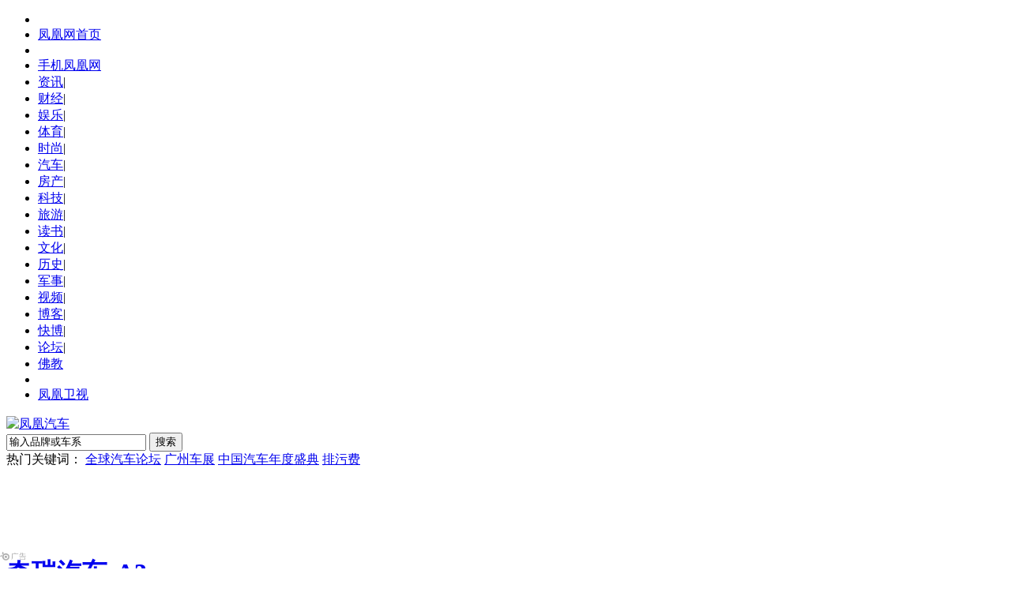

--- FILE ---
content_type: text/html; charset=utf-8
request_url: https://auto.ifeng.com/daogou/20121102/824072.shtml
body_size: 25280
content:
<!DOCTYPE html PUBLIC "-//W3C//DTD XHTML 1.0 Transitional//EN" "http://www.w3.org/TR/xhtml1/DTD/xhtml1-transitional.dtd">
<html xmlns="http://www.w3.org/1999/xhtml">
<head>
<meta http-equiv="Content-Type" content="text/html; charset=utf-8" />
<meta http-equiv="mobile-agent" content="format=html5;url=http://i.ifeng.com/ifengurl.f?vt=5&ch=rj_bd_me&url=http://auto.ifeng.com/daogou/20121102/824072.shtml" />
<meta http-equiv="mobile-agent" content="format=xhtml;url=http://i.ifeng.com/ifengurl.f?vt=2&ch=rj_bd_me&url=http://auto.ifeng.com/daogou/20121102/824072.shtml" />

<title>10万标配ESP三厢车推荐 让安全得到保证_汽车_凤凰网</title>
<meta name="keywords" content="奇瑞,A3,福克斯,福特,大众,上海大众,朗逸,东南,三菱,翼神,标致,东风标致,408,荣威,550" />
<meta name="description" content="10万标配ESP三厢车推荐 让安全得到保证 目前，市场上销量最为突出的依旧属于十万元紧凑级家轿。而今天我们就为大家推荐六款在目前市场上十万元左右配备ESP车身稳定系统的紧凑级三厢家轿。" />

<link href="http://auto.ifeng.com/css/2012/0608/298.css" type="text/css" rel="stylesheet" />
<link href="http://auto.ifeng.com/css/2012/0705/301.css?v=16" type="text/css" rel="stylesheet" />
<script type="text/javascript" src="http://img.ifeng.com/tres/pub_res/BX/BX.1.0.1.U.js"></script>
<script type="text/javascript" src="http://img.ifeng.com/tres/pub_res/JCore/TabControl.1.2.U.js"></script>
<script type="text/javascript" src="http://auto.ifeng.com/js/2012/0713/49.js"></script>

<script type="text/javascript">
var detail={
	"channelTitle":"汽车",
	"docId":"824072",
	"docName":"10万标配ESP三厢车推荐 让安全得到保证",
	"docUrl":"http://auto.ifeng.com/daogou/20121102/824072.shtml",
	"summary":"目前，市场上销量最为突出的依旧属于十万元紧凑级家轿。而今天我们就为大家推荐六款在目前市场上十万元左右配备ESP车身稳定系统的紧凑级三厢家轿。",
	"image":"http://img.ifeng.com/tres/auto/9/2012/1031/262_4948130235_20121031102428.jpg"};
</script>

<script type="text/javascript">
var docBody = null;
function zoomDoc(size) {
  if (!docBody) {
    return;
  }
  if(size == 14) {
	document.getElementById('sT').className="sT";
	document.getElementById('bT').className="bTs";
  } else {
	document.getElementById('sT').className="sTs";
	document.getElementById('bT').className="bT";
  }
  docBody.style.fontSize = size + 'px';
  var __childs = docBody.childNodes;
  for (var i = 0; i < __childs.length; i++) {
    if (__childs[i].nodeType == 1) {
      __childs[i].style.fontSize = size + 'px';
    }
  }
}
function init() {
  docBody = document.getElementById('artical_real');
}
V.addListener(window, 'load', init);

</script>
</head>

<body>
<!--统一页头代码 begin-->
<div class="h_infoNav">
	<div class="t_ul">
    	<ul>
        	<li><img src="http://res2.auto.ifeng.com/2012/2012auto/i_3.jpg" alt=""></li>
            <li class="red"><a target="_blank" href="http://www.ifeng.com/">凤凰网首页</a></li>
            <li class="long"><img src="http://res3.auto.ifeng.com/2012/2012auto/i_11.gif" alt=""></li>
            <li class="red"><a target="_blank" href="http://3g.ifeng.com/3g/car.html">手机凤凰网</a></li>
       		<li class="longs"><a href="http://news.ifeng.com/" target="_blank">资讯</a><span class="vertical">|</span></li>
            <li><a href="http://finance.ifeng.com/" target="_blank">财经</a><span class="vertical">|</span></li>
            <li><a href="http://ent.ifeng.com/" target="_blank">娱乐</a><span class="vertical">|</span></li>
            <li><a href="http://news.ifeng.com/sports/" target="_blank">体育</a><span class="vertical">|</span></li>
            <li><a href="http://fashion.ifeng.com/" target="_blank">时尚</a><span class="vertical">|</span></li>
            <li><a href="http://auto.ifeng.com/" target="_blank">汽车</a><span class="vertical">|</span></li>
            <li><a href="http://house.ifeng.com/" target="_blank">房产</a><span class="vertical">|</span></li>
            <li><a href="http://tech.ifeng.com/" target="_blank">科技</a><span class="vertical">|</span></li>
            <li><a href="http://fashion.ifeng.com/travel/" target="_blank">旅游</a><span class="vertical">|</span></li>
            <li><a href="http://book.ifeng.com/" target="_blank">读书</a><span class="vertical">|</span></li>
            <li><a href="http://culture.ifeng.com/" target="_blank">文化</a><span class="vertical">|</span></li>
            <li><a href="http://news.ifeng.com/history/" target="_blank">历史</a><span class="vertical">|</span></li>
            <li><a href="http://news.ifeng.com/mil/" target="_blank">军事</a><span class="vertical">|</span></li>
            <li><a href="http://v.ifeng.com/" target="_blank">视频</a><span class="vertical">|</span></li>
            <li><a href="http://blog.ifeng.com/" target="_blank">博客</a><span class="vertical">|</span></li>
            <li class="cRed"><a href="http://k.ifeng.com/?channelId=IFENGindex&amp;channelOrder=00004" target="_blank">快博</a><span class="vertical">|</span></li>
            <li><a href="http://bbs.ifeng.com/" target="_blank">论坛</a><span class="vertical">|</span></li>
            <li><a href="http://fo.ifeng.com/" target="_blank">佛教</a></li>
            <li class="longs"><img src="http://res5.auto.ifeng.com/2012/2012auto/logos.jpg" alt=""></li>
            <li><a target="_blank" href="http://phtv.ifeng.com/">凤凰卫视</a></li>
        </ul>
    </div>
</div>

<!--统一页头代码 end-->


<div class="h_masthead" style="height:248px;">
  <div class="h_searchDiv">

      <div class="h_theLogo"> 
          <a target="_self" href="http://auto.ifeng.com/"><img width="385" height="76" src="http://res4.auto.ifeng.com/2012/home/images/au-03-01.gif" alt="凤凰汽车"></a>
      </div>  

	  
      <div class="h_navFind">
             <form target="_blank" action="http://car.auto.ifeng.com/lib/car/suggest_go.php" method="get" id="car_search_form">
            <span>
            <input class="h_text" onkeydown="SuggestCar2.move(event)" onblur="if (value=='') value='输入品牌或车系';" onfocus="if(value=='输入品牌或车系') value='';if(value!=''&&value!='输入品牌或车系')SuggestCar2.display('inline');" onkeyup="SuggestCar2.typewrite(value)" autocomplete="off" name="keyword" type="text" value="输入品牌或车系">
             </span>
					<input value="all" name="type" style="display: none;" type="hidden">
						<input value="丰田" id="bname" name="bname" style="display: none;" type="hidden">
						<input value="" id="sname" name="sname" style="display: none;" type="hidden">
            <span><input style="cursor: pointer;" class="h_button" value="搜索" type="submit"></span>
	        </form>
            </div>
      <div class="h_navList">
		<!-- 荣威2012年 07月01日（9：10AM）~ 2012年12月30日（9：10AM）-->
<span>热门关键词：</span> <a href="http://auto.ifeng.com/news/special/2012quanqiuqiche/index.shtml" target="_blank">全球汽车论坛</a> <a href="http://auto.ifeng.com/guangzhouchezhan/" target="_blank">广州车展</a> <a href="http://auto.ifeng.com/2012qicheshengdian/" target="_blank">中国汽车年度盛典</a> <a href="http://search.ifeng.com/search.action?c=1&u=auto.ifeng.com&q=%E6%8E%92%E6%B1%A1%E8%B4%B9" target="_blank">排污费</a>

      </div> 
	  <div id="suggest_list_for_car" class="sel_keyword" onmouseout="SuggestCar2.display('none')" onmouseover="SuggestCar2.display('inline')" onblur="" onfocus="SuggestCar2.display('inline')"></div>
  </div>

	<div class="pic1000">
		
<!--s_auto_content_ad_head_1000x90 2019.03.11 16:22:52-->
<script type="text/javascript">try{aptracker.add(824);}catch(e){}</script>


<script type='text/javascript'>
var googletag = googletag || {};
googletag.cmd = googletag.cmd || [];
(function() {
var gads = document.createElement('script');
gads.async = true;
gads.type = 'text/javascript';
var useSSL = 'https:' == document.location.protocol;
gads.src = (useSSL ? 'https:' : 'http:') + 
'//www.googletagservices.com/tag/js/gpt.js';
var node = document.getElementsByTagName('script')[0];
node.parentNode.insertBefore(gads, node);
})();
</script>

<script type='text/javascript'>
googletag.cmd.push(function() {
googletag.defineSlot('/51332160/s_auto_content_ad_right_huazhonghua', [300, 250], 'div-gpt-ad-1403255201564-0').addService(googletag.pubads());
googletag.defineSlot('/51332160/s_auto_content_ad_head_1000x90', [1000, 90], 'div-gpt-ad-1403255201564-2').addService(googletag.pubads());
googletag.pubads().enableSingleRequest();
googletag.enableServices();
});
</script>
<!--!{
       data: {
           "aids" : [{"ap" : "824", "w" : "1000", "h" : "90","res" : "1"}]
       },
       preload: '',
       callback: 'function(elm, data) {IfengAmgr.show(elm,data);}'
      }!--><script>    
iis3_config = {
					"aids" : [
						{"ap" : "824", "w" : "1000", "h" : "90","res" : "1"}
					],
					"mode" : "1"					
				  };
</script>
<script src="https://c0.ifengimg.com/iis/iis_v3_0.js"></script>

<!--/s_auto_content_ad_head_1000x90-->

	</div>

	<div class="carname">
		<h1><a href='https://data.auto.ifeng.com/price/p-10290-1-1.html' target='_blank' title='奇瑞汽车'>奇瑞汽车</a>-<a href='https://car.auto.ifeng.com/series/2369/' target='_blank' title='A3'>A3</a></h1>
		
	</div>

</div>

<div class='h_menu'><div class='au_menu'><div class='block1'><ul><li><a href='https://car.auto.ifeng.com/series/2369/' title='A3 综述' target='_blank'>综述</a><span id='tmp1'></span></li><li><a href='https://data.auto.ifeng.com/photo/s-2369.html/' title='A3 图片' target='_blank'>图片</a></li><li class='hd'><a href='https://car.auto.ifeng.com/series/2369/news/' title='A3 文章' target='_blank'>文章</a></li><li><a href='https://car.auto.ifeng.com/series/2369/spec/' title='A3 参数配置' target='_blank'>参数配置</a></li><li><a href='https://data.auto.ifeng.com/price/s-2369.html' title='A3 报价' target='_blank'>报价</a></li><li><a href='https://bbs.auto.ifeng.com/forum-1020305-1.html' title='A3 论坛' target='_blank'>论坛</a></li></ul></div><div class='carbg'><div class='uppart'><div class='up_l'><a href='https://car.auto.ifeng.com/series/2369/' target='_blank' title='A3'><img src='http://a0.ifengimg.com/autoimg/serial/300/2369.jpg' alt='A3' width='120' height='80'/></a><div class='up_l_a'><a href='https://data.auto.ifeng.com/photo/s-2369.html' title='A3 图片' target='_blank'>共<span class='red'>95</span>张图片</a><br /></div></div><div class='up_r'><ul><li><span class='gary'>厂&nbsp;&nbsp;商：</span><span class='white'><a href='https://data.auto.ifeng.com/price/p-10290-1-1.html' target='_blank' title='奇瑞汽车'>奇瑞汽车</a></span></li><li><span class='gary'>级&nbsp;&nbsp;别：</span><span class='white'>紧凑车型</span></li><li><span class='gary'>发动机：</span><span class='white'></span></li><li><span class='gary'>变速箱：</span><span class='white' title='自动'></span></li><li><span class='gary'>结&nbsp;&nbsp;构：</span><span class='white'></span></li></ul></div></div><p></p><div class='downpart'><div class='down_u'>厂家指导价：<span class='red'><a href='https://data.auto.ifeng.com/price/s-2369.html' title='A3 报价' target='_blank'>暂无报价</a></span></div><div class='down_d'>[<a href='https://car.auto.ifeng.com/series/2369/' title='A3 综述' target='_blank'>进入频道</a>]
							     							     [<a href='https://bbs.auto.ifeng.com/forum-1020305-1.html' title='A3 论坛' target='_blank'>进入论坛</a>]
							     							     [<a href='https://data.auto.ifeng.com/price/s-2369.html' title='A3 报价' target='_blank'>经销商报价</a>]
							     [<a href='https://car.auto.ifeng.com/series/2369/spec/' title='A3 参数配置' target='_blank'>详细参数</a>]</div></div></div></div></div>

<div class="art_content">
    <div class="article_left">
		<div class="crumbs">
			<a href="http://auto.ifeng.com/" target="_blank">凤凰网汽车</a> &gt;  <a href='http://auto.ifeng.com/gouche/' target="_blank">购车</a> &gt;   <a href='http://auto.ifeng.com/daogou/' target='_blank'>导购</a> &gt;    正文
		</div>
		<div class="title">
			<h1>10万标配ESP三厢车推荐 让安全得到保证</h1>
		</div>
		<div class="title_1">
			<span class="t_1">2012年11月02日 06:02</span>
			<span class="t_2">来源：凤凰汽车 作者：<span>唐瑾</span></span>
			<span class="t_3"><a href="javascript:void(0);" onclick="viewAllComment();"><span id="comment_countall" style="margin:0px;">0</span>人参与</a> <a href="javascript:void(0);" onclick="viewAllComment();"><span id="comment_count" style="margin-right:0px;">0</span>条评论</a></span>
			<span class="comment"></span>

			<!--<span class="t_6"><span>字号：</span><span class="sTs" id="sT"><a href="javascript:zoomDoc(14);">T</a></span><span class="l"> | </span><span class="bT" id="bT"><a href="javascript:zoomDoc(16);">T</a></span></span>-->
		</div>
		
		<div class="ad_630_50"> 
		
<!--s_auto_content_ad_banner_630x50 2019.03.26 16:12:00-->
<script type="text/javascript">try{aptracker.add(4293);}catch(e){}</script>


<!--!{
       data: {
           "aids" : [{"ap" : "4293", "w" : "640", "h" : "50","res" : "1"}]
       },
       preload: '',
       callback: 'function(elm, data) {IfengAmgr.show(elm,data);}'
      }!--><script>    
iis3_config = {
					"aids" : [
						{"ap" : "4293", "w" : "640", "h" : "50","res" : "1"}
					],
					"mode" : "1"					
				  };
</script>
<script src="https://c0.ifengimg.com/iis/iis_v3_0.js"></script>
<!--/s_auto_content_ad_banner_630x50-->

		</div>

		<div id="artical_real">
	<!--mainContent begin-->
	<p><b>凤凰<a href="http://auto.ifeng.com/" target="_blank"><font color="#004276">汽车</font></a><a href="http://auto.ifeng.com/daogou/" target="_blank"><font color="#004276">导购</font></a></b> 一直以来，车辆的安全性就是每一位消费者最为关心的话题，特别是当今年十一黄金周曝出全国交通死亡794人后，消费者对于车辆的安全性就更加关心。</p>
<p>与安全气囊这类被动安全系统相比，<a href="http://baike.auto.ifeng.com/doc/24591" target="_blank">ESP</a>车身稳定系统这样的主动安全系统对于车辆驾驶者的保护更为明显，它可以在车辆发生安全事故前先行对车辆采取预防措施，以更好的保护车上人员的人身安全。</p>
<p align=center><img src="http://res4.auto.ifeng.com/9/2012/1031/262_4948130235_20121031102428.jpg" alt="10万标配ESP三厢车推荐 让安全得到保证"></p>
<p>目前，市场上销量最为突出的依旧属于十万元紧凑级家轿。而今天我们就为大家推荐六款在目前市场上十万元左右配备ESP车身稳定系统的紧凑级三厢家轿。</p>
<p>ESP，即车身电子稳定系统，车辆稳定控制系统的诞生要追溯到1995年，将ABS（刹车防抱死系统）和TCS（牵引力控制系统）带给我们的<a href="http://auto.ifeng.com/company/data/news/14.shtml" target="_blank"><font color="#004276">博世</font></a>公司再次推出了一款叫做Electronic Stability Prog<a href="http://car.auto.ifeng.com/series/8096" target="_blank"><font color="#004276">ram</font></a>的产品，它的简称大家应该非常熟悉了，它就是ESP，这也就是最早的车辆稳定控制系统。</p>
<p>
<table style="TEXT-ALIGN: center; PADDING-BOTTOM: 0px; LINE-HEIGHT: 24px; PADDING-LEFT: 0px; WIDTH: 555px; PADDING-RIGHT: 0px; MARGIN-BOTTOM: 20px; FONT-SIZE: 12px; PADDING-TOP: 0px" border=0 cellSpacing=1 cellPadding=1 bgColor=#9000 align=center>
<tbody>
<tr>
<td style="COLOR: #fff; FONT-SIZE: 13px; FONT-WEIGHT: bold" bgColor=#990000 colSpan=2>各主要厂商应用的稳定控制系统简称</td></tr>
<tr>
<td bgColor=#ffffff width="50%"><strong>&nbsp;厂商 </strong></td>
<td bgColor=#ffffff width="50%"><strong>&nbsp;系统简称 </strong></td></tr>
<tr>
<td bgColor=#ffffff>奔驰、大众、奥迪、福特、PSA </td>
<td bgColor=#ffffff>&nbsp;ESP </td></tr>
<tr>
<td bgColor=#ffffff>&nbsp;宝马、马自达 </td>
<td bgColor=#ffffff>&nbsp;DSC </td></tr>
<tr>
<td bgColor=#ffffff>&nbsp;通用 </td>
<td bgColor=#ffffff>&nbsp;StabiliTrak/ESC </td></tr>
<tr>
<td bgColor=#ffffff>&nbsp;丰田 </td>
<td bgColor=#ffffff>&nbsp;VSC </td></tr>
<tr>
<td bgColor=#ffffff>&nbsp;本田 </td>
<td bgColor=#ffffff>&nbsp;VSA </td></tr>
<tr>
<td bgColor=#ffffff>&nbsp;日产、斯巴鲁 </td>
<td bgColor=#ffffff>&nbsp;VDC </td></tr>
<tr>
<td bgColor=#ffffff>&nbsp;三菱 </td>
<td bgColor=#ffffff>&nbsp;ASC </td></tr>
<tr>
<td bgColor=#ffffff>&nbsp;沃尔沃 </td>
<td bgColor=#ffffff>&nbsp;DSTC </td></tr>
<tr>
<td bgColor=#ffffff>&nbsp;现代、起亚 </td>
<td bgColor=#ffffff>&nbsp;VSM（核心是ESP） </td></tr>
<tr>
<td style="TEXT-ALIGN: right; PADDING-RIGHT: 15px" bgColor=#ffffff colSpan=2>制表：<a href="http://auto.ifeng.com/" target=_blank>凤凰汽车</a></td></tr></tbody></table></p>
<p><strong><a href="http://car.auto.ifeng.com/" target="_blank"><font color="#004276">车型</font></a>：<a href="http://car.auto.ifeng.com/producer/10310" target="_blank"><font color="#004276">上海<a href="http://car.auto.ifeng.com/brand/20012" target="_blank"><font color="#004276">大众</font></a></font></a>新<a href="http://car.auto.ifeng.com/series/2370" target="_blank"><font color="#004276">朗逸</font></a></strong></p>
<p>新朗逸主要是针对车头与车尾进行了重新设计，使之与目前在售的全新大众车型有一致的脸谱特征。新朗逸一老款车型相比线条趋于硬朗，告别了老款车型圆润的风格。在前脸设计上，全新朗逸运用了大众集团最新的家族式设计语言，稳重又不失硬朗的气度。上下水平横拉式进气格栅立足于大气稳健。巧妙融为一体的上格栅与两侧大灯，让整个前脸显得尤为刚劲有力。格栅内更首次运用竖向镀铬装饰，精湛雕琢的细节令前格栅大气尽显，同时不失稳健、时尚。</p>
<p><p align="center"><div class="tab1"><a href="https://data.auto.ifeng.com/photo/s-2370.html" target="_blank" title="大众朗逸"><img src="http://a0.ifengimg.com/autoimg/serial/2370.jpg" width="555" height="370" alt="大众朗逸" /></a><div class="tab_t"><h2><a href="https://data.auto.ifeng.com/price/p-10310-1-1.html" target="_blank" title="上汽大众 大众朗逸">上汽大众</a>-<a href="https://car.auto.ifeng.com/series/2370/" title="大众朗逸" target="_blank">大众朗逸</a></h2><a class="a_l" href="https://data.auto.ifeng.com/price/s-2370.html" target="_blank" title="大众朗逸">9.399-15.19<span>万</span></a><a class="a_r" href="https://bbs.auto.ifeng.com/forum--1.html" title="大众朗逸论坛,车友会" target="_blank">车友论坛<span style="color:#797979;">&gt;&gt;</span></a></div><div class="tab_d"><a href="https://car.auto.ifeng.com/series/2370/" target="_blank" title="大众朗逸">车系频道</a><span>|</span><a href="https://data.auto.ifeng.com/photo/s-2370.html" target="_blank" title="大众朗逸实拍图片">实拍图片</a><span>|</span><a href="https://car.auto.ifeng.com/series/2370/news/" target="_blank" title="大众朗逸评测文章">评测文章</a><span>|</span><a href="https://car.auto.ifeng.com/series/2370/spec/" target="_blank" title="大众朗逸参数配置">参数配置</a><span>|</span><a href="https://data.auto.ifeng.com/price/s-2370.html" target="_blank" title="大众朗逸最新报价">最新报价</a></div></div></p></p>
<p align=center><a title="2013款 大众朗逸 1.4TSI DSG" href="http://car.auto.ifeng.com/photo/carpic/2370/1534465" target=_blank><img style="BORDER-BOTTOM: #2f2f2f 1px solid; BORDER-LEFT: #2f2f2f 1px solid; BORDER-TOP: #2f2f2f 1px solid; BORDER-RIGHT: #2f2f2f 1px solid" src="http://res1.auto.ifeng.com/s/2370/25/8/13454769318384_8.jpg" alt="10万标配ESP三厢车推荐 让安全得到保证"></a></p>
<p align=center><a title="2013款 大众朗逸 1.4TSI DSG" href="http://car.auto.ifeng.com/photo/carpic/2370/1534461" target=_blank><img style="BORDER-BOTTOM: #2f2f2f 1px solid; BORDER-LEFT: #2f2f2f 1px solid; BORDER-TOP: #2f2f2f 1px solid; BORDER-RIGHT: #2f2f2f 1px solid" src="http://res1.auto.ifeng.com/s/2370/25/8/13454768957922_8.jpg" alt="10万标配ESP三厢车推荐 让安全得到保证"></a></p>
<p>"双飞翼"造型大灯英气十足，恰似炯炯有神的表情，使前脸更具神韵，不羁于平淡；而全新朗逸的侧面车身造型则更显利落动感，简洁硬朗的腰线从车头一直延伸到尾部车灯，表现出沉稳大气的格调，与车头设计相呼应，完美衬托出全新朗逸刚劲且精致的侧面造型，在构成强烈的横向视觉效果的同时，也让全新朗逸显得运动感十足。<a href="http://auto.ifeng.com/xinche/" target="_blank"><font color="#004276">新车</font></a>型在尺寸方面变化并不大，因为换装了全新的前后杠，宽度增加了22毫米。轴距、车宽、车高均没有变化。</p>
<p align=center><a title="2013款 大众朗逸 1.4TSI DSG" href="http://car.auto.ifeng.com/photo/carpic/2370/1534464" target=_blank><img style="BORDER-BOTTOM: #2f2f2f 1px solid; BORDER-LEFT: #2f2f2f 1px solid; BORDER-TOP: #2f2f2f 1px solid; BORDER-RIGHT: #2f2f2f 1px solid" src="http://res4.auto.ifeng.com/s/2370/25/8/13454769232231_8.jpg" alt="10万标配ESP三厢车推荐 让安全得到保证"></a></p>
<p align=center><a title="2013款 大众朗逸 1.4TSI DSG" href="http://car.auto.ifeng.com/photo/carpic/2370/1534463" target=_blank><img style="BORDER-BOTTOM: #2f2f2f 1px solid; BORDER-LEFT: #2f2f2f 1px solid; BORDER-TOP: #2f2f2f 1px solid; BORDER-RIGHT: #2f2f2f 1px solid" src="http://res1.auto.ifeng.com/s/2370/25/8/13454769153910_8.jpg" alt="10万标配ESP三厢车推荐 让安全得到保证"></a></p>
<p>在尾部设计上，全新朗逸则充分承袭家族特色，最新设计的双件式尾灯型面极具立体感，"升"形的内部灯组排列与尾灯外轮廓造型相互呼应，加强了尾部的视觉张力。</p>
<p align=center><a title="2013款 大众朗逸 1.4TSI DSG" href="http://car.auto.ifeng.com/photo/carpic/2370/1534460" target=_blank><img style="BORDER-BOTTOM: #2f2f2f 1px solid; BORDER-LEFT: #2f2f2f 1px solid; BORDER-TOP: #2f2f2f 1px solid; BORDER-RIGHT: #2f2f2f 1px solid" src="http://res2.auto.ifeng.com/s/2370/25/8/13454768870210_8.jpg" alt="10万标配ESP三厢车推荐 让安全得到保证"></a></p>
<p align=center><a title="2013款 大众朗逸 1.4TSI DSG" href="http://car.auto.ifeng.com/photo/carpic/2370/1534459" target=_blank><img style="BORDER-BOTTOM: #2f2f2f 1px solid; BORDER-LEFT: #2f2f2f 1px solid; BORDER-TOP: #2f2f2f 1px solid; BORDER-RIGHT: #2f2f2f 1px solid" src="http://res2.auto.ifeng.com/s/2370/25/8/13454768830680_8.jpg" alt="10万标配ESP三厢车推荐 让安全得到保证"></a></p>
<p>全新朗逸的内饰设计同样采用了大众最新的家族式设计并不令人感到意外，造型布局都与<a href="http://car.auto.ifeng.com/series/1765" target="_blank"><font color="#004276"><a href="http://car.auto.ifeng.com/series/1765" target="_blank"><font color="#004276">速腾</font></a></font></a>、宝来等车型表现出了高度的一致。方向盘样式、仪表台线条、空调出风口的造型、中控台的造型等都能让人一眼认出来自于大众品牌。不过仔细看来，全新朗逸的内饰在细节方面还是做出了很多调整的。仪表台上应用了大面积的拉丝银色面板，让车内表现出了更多年轻、时尚的视觉感受。</p>
<p align=center><a title="2013款 大众朗逸 1.4TSI DSG" href="http://car.auto.ifeng.com/photo/carpic/2370/1534457" target=_blank><img style="BORDER-BOTTOM: #2f2f2f 1px solid; BORDER-LEFT: #2f2f2f 1px solid; BORDER-TOP: #2f2f2f 1px solid; BORDER-RIGHT: #2f2f2f 1px solid" src="http://res1.auto.ifeng.com/s/2370/25/8/13454768630759_8.jpg" alt="10万标配ESP三厢车推荐 让安全得到保证"></a></p>
<p align=center><a title="2013款 大众朗逸 1.4TSI DSG" href="http://car.auto.ifeng.com/photo/carpic/2370/1534456" target=_blank><img style="BORDER-BOTTOM: #2f2f2f 1px solid; BORDER-LEFT: #2f2f2f 1px solid; BORDER-TOP: #2f2f2f 1px solid; BORDER-RIGHT: #2f2f2f 1px solid" src="http://res4.auto.ifeng.com/s/2370/25/8/13454768573376_8.jpg" alt="10万标配ESP三厢车推荐 让安全得到保证"></a></p>
<p align=center><a title="2013款 大众朗逸 1.4TSI DSG 豪华导航版" href="http://car.auto.ifeng.com/photo/carpic/2370/1517520" target=_blank><img style="BORDER-BOTTOM: #2f2f2f 1px solid; BORDER-LEFT: #2f2f2f 1px solid; BORDER-TOP: #2f2f2f 1px solid; BORDER-RIGHT: #2f2f2f 1px solid" src="http://res1.auto.ifeng.com/s/2370/25/8/13428597881958_8.jpg" alt="10万标配ESP三厢车推荐 让安全得到保证"></a></p>
<p align=center><a title="2013款 大众朗逸 1.4TSI DSG 豪华导航版" href="http://car.auto.ifeng.com/photo/carpic/2370/1517519" target=_blank><img style="BORDER-BOTTOM: #2f2f2f 1px solid; BORDER-LEFT: #2f2f2f 1px solid; BORDER-TOP: #2f2f2f 1px solid; BORDER-RIGHT: #2f2f2f 1px solid" src="http://res2.auto.ifeng.com/s/2370/25/8/13428597847614_8.jpg" alt="10万标配ESP三厢车推荐 让安全得到保证"></a></p>
<p>全新朗逸采用了与速腾相同的座椅设计，在保证乘坐舒适性的同时，也为驾乘者提供了不错的包覆性和防滑效果。在视觉方面也更具运动感，更显档次。全新朗逸在车型尺寸方面除宽度增加了22毫米外，其他方面并没有太多变化，因此在后排腿部空间方面并没有太多提升，不过横向空间有所增加，在满载时会在一定程度上提升舒适感。</p>
<p align=center><a title="2013款 大众朗逸 1.4TSI DSG" href="http://car.auto.ifeng.com/photo/carpic/2370/1534451" target=_blank><img style="BORDER-BOTTOM: #2f2f2f 1px solid; BORDER-LEFT: #2f2f2f 1px solid; BORDER-TOP: #2f2f2f 1px solid; BORDER-RIGHT: #2f2f2f 1px solid" src="http://res4.auto.ifeng.com/s/2370/25/8/13454768309972_8.jpg" alt="10万标配ESP三厢车推荐 让安全得到保证"></a></p>
<p align=center><a title="2013款 大众朗逸 1.4TSI DSG" href="http://car.auto.ifeng.com/photo/carpic/2370/1534453" target=_blank><img style="BORDER-BOTTOM: #2f2f2f 1px solid; BORDER-LEFT: #2f2f2f 1px solid; BORDER-TOP: #2f2f2f 1px solid; BORDER-RIGHT: #2f2f2f 1px solid" src="http://res3.auto.ifeng.com/s/2370/25/8/13454768412523_8.jpg" alt="10万标配ESP三厢车推荐 让安全得到保证"></a></p>
<p>新款朗逸在动力方面依然是1.6升和1.4<a href="http://baike.auto.ifeng.com/doc/24589" target="_blank">TSI</a>发动机匹配，传动方面，其依然有着5速手动变速箱、6速手自一体变速箱和7速<a href="http://car.auto.ifeng.com/brand/20257" target="_blank"><font color="#004276">DS</font></a>G双离合变速箱三种。新车还有型号为CFN的1.6升进口发动机匹配。</p>
<p align=center><a class=akey href="http://auto.ifeng.com/shijia/20120921/815056.shtml" target=_blank><img src="http://res1.auto.ifeng.com//upload/images/2012/1102/060213/139_824072_41eef302a636bd309f646fda945c0217.jpg" alt="10万标配ESP三厢车推荐 让安全得到保证"></a></p>
<p align=center><a class=akey href="http://car.auto.ifeng.com/photo/carpic/2370/1517547" target=_blank><a class=akey href="http://car.auto.ifeng.com/photo/carpic/2370/1517547" target=_blank><img border=0 alt="[凤凰测]上海大众新朗逸 依然表现均衡" src="http://res1.auto.ifeng.com//upload/images/2012/1102/060213/139_824072_51d6ec9fd0d9a5b606bcb9a7ff4a2c40.jpg" ></a></a></p>
<p><strong>编辑点评：</strong>全新朗逸的推出，不但改变了朗逸车型长时间没有真正意义上新款车型推出的现状，采用大众全新家族式的设计也让其更好地融入了大众车系，更年轻、更新潮的外观、内饰无疑吸引了更多消费者的目光。虽然在动力方面没有变化，但在乘坐空间、舒适性及人性化配置方面都有了很多提升，作为一款非常畅销车型的换代产品，如果配合合理的定价，势必会在紧凑级车型市场中占据更加有力的地位。</p>
<p>
	<!--mainContent end-->
	<style>.hdpics{ width:600px; height:91px; margin:0 auto;}.hdpics h4{ color:#fff; padding:0; margin:0; height:24px; font-size:12px; font-weight:normal; background:#E3E3E3;}.hdpics h4 span{display:block; float:left; width:25px; height:24px;background:url(//p1.ifengimg.com/auto/image/2018/0803/164_4927767228_20110309203808.gif) no-repeat 6px -25px;}.hdpics h4 a{ display:block; float:left; color:#fff; line-height:24px; text-decoration:none;padding-right:20px; background:#777 url(//p1.ifengimg.com/auto/image/2018/0803/164_4927767228_20110309203808.gif) no-repeat right 0;}.hdpics h4 a:hover{background:#004276 url(//p1.ifengimg.com/auto/image/2018/0803/164_4927767228_20110309203808.gif) no-repeat right 0}.hdpics div{ width:605px; position:absolute}.hdpics div a{ display:block; float:left; width:84px; height:60px; margin:2px 2px 0 0; background-color:#ccc; background-position:center; background-repeat:no-repeat}.hdpics div a:hover{ margin:0px 0px 0 -2px; border:#ccc solid 2px;}</style><div class="hdpics"><h4><a href="http://data.auto.ifeng.com/photo/s-2369.html" target="_blank" title="A3"><span></span>高清图集-A3(95张)</a></h4><div><a href="http://data.auto.ifeng.com/pic/c-23851.html#pid=1580185" target="_blank" title="A3 高清大图" style="background-image:url(http://a1.ifengimg.com/autoimg/85/01/1580185_1.jpg)"></a><a href="http://data.auto.ifeng.com/pic/c-23851.html#pid=1580184" target="_blank" title="A3 高清大图" style="background-image:url(http://a0.ifengimg.com/autoimg/84/01/1580184_1.jpg)"></a><a href="http://data.auto.ifeng.com/pic/c-23851.html#pid=1580183" target="_blank" title="A3 高清大图" style="background-image:url(http://a3.ifengimg.com/autoimg/83/01/1580183_1.jpg)"></a><a href="http://data.auto.ifeng.com/pic/c-23851.html#pid=1580182" target="_blank" title="A3 高清大图" style="background-image:url(http://a2.ifengimg.com/autoimg/82/01/1580182_1.jpg)"></a><a href="http://data.auto.ifeng.com/pic/c-23851.html#pid=1580136" target="_blank" title="A3 高清大图" style="background-image:url(http://a0.ifengimg.com/autoimg/36/01/1580136_1.jpg)"></a><a href="http://data.auto.ifeng.com/pic/c-23851.html#pid=1580135" target="_blank" title="A3 高清大图" style="background-image:url(http://a3.ifengimg.com/autoimg/35/01/1580135_1.jpg)"></a><a href="http://data.auto.ifeng.com/pic/c-23851.html#pid=1580134" target="_blank" title="A3 高清大图" style="background-image:url(http://a2.ifengimg.com/autoimg/34/01/1580134_1.jpg)"></a></div></div>
	<div class="clear"></div>
</div>

<div class="next"><table border="0" align="center" cellpadding="0" cellspacing="0" style="margin:0 auto;"><tr><td><span class='btn'><a href='javascript:void(0);' id='pageprev' onfocus='this.blur()'><img src='http://img.ifeng.com/page/btnLeft_un.gif' width='37' height='23' /></a></span></td><td><div class='pageNum'><span class='current'>1</span><a href='http://auto.ifeng.com/daogou/20121102/824073.shtml'>2</a><a href='http://auto.ifeng.com/daogou/20121102/824074.shtml'>3</a><a href='http://auto.ifeng.com/daogou/20121102/824075.shtml'>4</a><a href='http://auto.ifeng.com/daogou/20121102/824076.shtml'>5</a><a href='http://auto.ifeng.com/daogou/20121102/824077.shtml'>6</a></div></td><td><span class='btn'><a href='http://auto.ifeng.com/daogou/20121102/824073.shtml' id='pagenext' onfocus='this.blur()'><img src='http://img.ifeng.com/page/btnRight.gif' width='37' height='23' /></a></span></td></tr></table></div>
<div id="artical_line"></div>

<div class="relateNews">
	
	<h2>相关报道：</h2>
<div class=tt2>·<a target=_blank href=http://auto.ifeng.com/daogou/20121013/819377.shtml>15万元级高安全配置家轿推荐 6气囊+ESP</a></div>
<div class=tt2>·<a target=_blank href=http://auto.ifeng.com/daogou/20120711/796450.shtml>20万元内配ESP的SUV推荐 关键时刻保命</a></div>
<div class=tt2>·<a target=_blank href=http://auto.ifeng.com/daogou/20120701/793208.shtml>20万元内配ESP的SUV推荐 实用也要安全</a></div>
<div class=tt2>·<a target=_blank href=http://auto.ifeng.com/buycar/leadbuy/20120217/749183.shtml>带ESP的家用车导购 高速行车的救命草</a></div>
</div>

		<div class="clear"></div>

		<div id="artical_sth2" style="font-weight:bold;">
			<span style="font-weight:normal;"> [责任编辑：guoxiao] </span>
		</div>

        <!--分享-->
        <div id="artical_sth3">
			<span><a target="_blank" href="http://3g.ifeng.com/3g/">3g.ifeng.com</a> 用手机随时随地看新闻</span>

			<style type="text/css">
			#artical_sth3{float:left;width:600px; margin-left:30px; display:inline; padding-bottom:10px}
			#artical_sth3 span{float:left;background:url(http://y0.ifengimg.com/page/all_icon.gif) no-repeat -135px -84px; padding:12px 0 0;line-height:16px}
			#artical_sth3 span a{ display:block; color:#004276;padding-left:16px;font-weight:bold}
			.share{float:right; padding-top:24px;position:relative; width:215px}
			</style>
			<div style="float:right; padding-top:20px;"></div>
				<div style="position:relative;" class="share">
					<table align="right" cellspacing="0" cellpadding="0" border="0">
					<tbody><tr>
						<td>&nbsp;分享到：</td>
						<!-- Baidu Button BEGIN -->
      <td style="padding:0px 0 0 0"> <div id="bdshare" class="bdshare_t bds_tools get-codes-bdshare">
        <a class="bds_tsina"></a>
		<a class="bds_qzone"></a>        
        <a class="bds_tqq"></a>
        <a class="bds_renren"></a>
        <span class="bds_more" style="padding: 6px 3px 3px 22px;">更多</span>
    </div></td>
      <td style="width:150px;display:none"><form><div style="float:right; background:url(http://res.img.ifeng.com/685a818075b4d83c/2011/0223/bk_tj3.gif) no-repeat; height:20px; width:5px;display:none;" id="rmd_d_left"></div><div style="float:right; background:url(http://res.img.ifeng.com/685a818075b4d83c/2011/0223/bk_tj2.gif) repeat-x; padding:0px 5px; height:20px; line-height:20px;display:none;" id="rmd_d_center"><a title="共有0人推荐此文章" href="javascript:void(0);" id="rmd_d" style="cursor:text">0人</a></div><div style="float:right; background:url(http://res.img.ifeng.com/685a818075b4d83c/2011/0223/bk_tj1.gif) no-repeat right top; height:20px; width:10px;display:none;" id="rmd_d_right"></div><div style="float:right;"><input name="" type="button" style="background-image: url(http://res.img.ifeng.com/685a818075b4d83c/2011/0223/but_bk.gif); border: 0px; width: 73px; height: 19px; line-height: 19px; padding-left: 20px; color: rgb(143, 30, 35); cursor: pointer; background-position: initial initial; background-repeat: no-repeat no-repeat; " value="推荐" id="rmd_f" title="将本文推荐给凤凰好友"></div><input type="hidden" value="0" id="rmd_count"><div style="clear:both;"></div></form>


<script type="text/javascript" id="bdshare_js" data="type=tools&uid=6467378" ></script> 
<script type="text/javascript" id="bdshell_js"></script>
<script type="text/javascript">

/**
 * 在这里定义bds_config
 */
var bds_config = {
	//'bdDes' : '您的自定义分享摘要', //'请参考自定义分享摘要'
	//'bdText' : '您的自定义分享内容', //'请参考自定义分享内容'
	//'bdPopTitle' : '您的自定义pop窗口标题', //'请参考自定义pop窗口标题'
	//'bdTop' : '您的自定义侧栏高度', //'请参考自定义侧栏高度'
	//'bdPic' : '您的自定义分享出去的图片', //'请参考自定义分享出去的图片'
	'wbUid' : '2615417307', //'请参考自定义微博 id'
	'snsKey' : {
		'tsina' : '11599477',
		'tqq' : '015d9c0b71ce4e42bbc75ec2ca209490'
	} //'请参考自定义分享到平台的appkey'
};
(function () {
	var id_arr_sina_v1 = { //对应频道的微博id
		"v.ifeng.com" : "1806128454",
		"culture.ifeng.com" : "1894132677",
		"edu.ifeng.com" : "1894424124",
		"tech.ifeng.com" : "1856404484",
		"2012.ifeng.com" : "2294251280",
		"ent.ifeng.com" : "1900552512",
		"astro.ifeng.com" : "1918730657",
		"auto.ifeng.com" : "1894232810",
		"house.ifeng.com" : "1890733600",
		"finance.ifeng.com" : "1988800805",
		"book.ifeng.com" : "1928118655",
		"www.ifeng.com.tw" : "2033309640",
		"yue.ifeng.com" : "2005152031",
		"fo.ifeng.com" : "1893386841",
		"blog.ifeng.com" : "1644307977",
		"bbs.ifeng.com" : "1823238765"
	},
	id_arr_sina_v2 = {
		"fashion.ifeng.com" : "2162418640",
		"fashion.ifeng.com/travel" : "2015135187",
		"fashion.ifeng.com/health" : "2130055591"
	},
	id_arr_sina_v3 = {
		"news.ifeng.com" : "2615417307",
		"news.ifeng.com/sports" : "2294251280",
		"news.ifeng.com/opinion" : "1644213993",
		"news.ifeng.com/history" : "1886218413",
		"news.ifeng.com/photo" : "2496452052"
		
	};
	var _summary = detail.summary,
	_image = detail.image;
	if ((!_image || _image.length < 5) && $('artical_real')) {
		var _docNode = $('artical_real');
		var _imgs = _docNode.getElementsByTagName('img');
		for (var i = 0; i < _imgs.length; i++) {
			var _img = _imgs[i];
			if ((_img.offsetHeight > 100) && (_img.offsetWidth > 100)) {
				_image = _img.src;
				break;
			}
		}
	}
	if (_summary.length > 90) {
		_summary = _summary.substring(0, 90) + "...";
	}
	var _titleSum = "【" + detail.docName + "】 " + _summary;
	
	bds_config['bdText'] = _titleSum;
	if(!_image ||_image.length<5){
		_image = "http://y2.ifengimg.com/2012/06/24/23063562.gif";

	}
	bds_config['bdPic'] = _image;
	if (id_arr_sina_v1[location.host]) {
		bds_config['wbUid'] = id_arr_sina_v1[location.host];
	} else if (id_arr_sina_v2[location.host]) {
		if (location.pathname) {
			var pathname = location.pathname.split('/');
			if (pathname[1]) {
				bds_config['wbUid'] = (id_arr_sina_v2[location.host + '/' + pathname[1]] != undefined ? id_arr_sina_v2[location.host + '/' + pathname[1]] : id_arr_sina_v2[location.host]);
			}
		}
	} else if (id_arr_sina_v3[location.host]) {
		if (location.pathname) {
			var pathname = location.pathname.split('/');
			if (pathname[1]) {
				bds_config['wbUid'] = (id_arr_sina_v3[location.host + '/' + pathname[1]]!=undefined ? id_arr_sina_v3[location.host + '/' + pathname[1]] : id_arr_sina_v3[location.host]);
			}
		}
	}
})();
document.getElementById('bdshell_js').src = "http://bdimg.share.baidu.com/static/js/shell_v2.js?cdnversion=" + new Date().getHours();
</script>
<!--Baidu Button END -->	  
	  
	  </td>
										
					</tr>
					</tbody></table>
				</div>
			</div>
        <!--分享end-->


		<div class="goindex"><a href="http://auto.ifeng.com" target="_blank"></a></div>
		
			<script language='JavaScript'>
	function viewAllComment(){
		var commentURL = 'http://comment.ifeng.com/view.php?chId=4584&docId=824072&docName=10%E4%B8%87%E6%A0%87%E9%85%8DESP%E4%B8%89%E5%8E%A2%E8%BD%A6%E6%8E%A8%E8%8D%90%20%E8%AE%A9%E5%AE%89%E5%85%A8%E5%BE%97%E5%88%B0%E4%BF%9D%E8%AF%81&docUrl=http%3A%2F%2Fauto.ifeng.com%2Fdaogou%2F20121102%2F824072.shtml';
		window.open(commentURL);
		return false;
	}
	var username;
	var docid='824072'; // 文章ID
	var docname='10%E4%B8%87%E6%A0%87%E9%85%8DESP%E4%B8%89%E5%8E%A2%E8%BD%A6%E6%8E%A8%E8%8D%90%20%E8%AE%A9%E5%AE%89%E5%85%A8%E5%BE%97%E5%88%B0%E4%BF%9D%E8%AF%81'; // 文章标题
	var chnnid='4584'; // 频道ID
	var docurl='http%3A%2F%2Fauto.ifeng.com%2Fdaogou%2F20121102%2F824072.shtml'; // 文章URL地址
	function CheckInfo(){
		var cookieEnabled=(navigator.cookieEnabled)?true:false;
		if(!cookieEnabled){	alert('请开启浏览器COOKIE功能！');return false;	}
		if($('uname').value==''||$('uname').value==null){alert('请输入用户名');$('uname').focus();return false;	}
		if($('pass').value==''||$('pass').value==null){	alert('请输入密码');$('pass').focus();return false;	}
		$('form1').submit();
		$('form1').reset();
		return false;
	}
	function getCookie_comment(name){
		var arr = document.cookie.match(new RegExp('(^| )'+name+'=([^;]*)(;|$)'));
		if(arr!=null) return arr[2];
		return null;
	}
	function changeBox(){
		if(sid&&sid.length>32){$('content').className='textLogin';
			if($('content').innerHTML=='文明上网，登录评论！'){	$('content').innerHTML='';	}
		}else{$('content').innerHTML='请您先登录，再发表评论。';$('uname').focus();	}
	}
	var commentNum=0;
	function ifengcmtcallback(num,allnum){   
		commentNum=num;
		commentallNum=allnum;
		$('comment_count').innerHTML=$('webUser').innerHTML=commentNum;
		$('comment_countall').innerHTML=$('webUserall').innerHTML=commentallNum;
	}
	function show_msg() {
		var xm_sid=getCookie_comment("sid");
		if(xm_sid&&xm_sid.length>32) {$('tbox2').style.display='';}
		else {$('tbox').style.display='';}
	}
	function remove_msg() {	$('tbox').style.display='none';	$('tbox2').style.display='none';}
	function chklogin() {
		var nsid=getCookie_comment("sid");
		if(nsid&&nsid.length>32) {return true;} 
		else {alert("请您先登录，再发表评论。");$("uname").focus();	return false;}
	}
	</script>

 <!--发表评论-->
    <div class="art_comment">

    	<h2>发表评论:</h2><span class="h2_s">(<a href="javascript:void(0);" onclick="viewAllComment();"><span class="red"><font id='webUserall' color="#b9253b">0</font></span>人参与</a>)</span><span class="h2_s">(<a href="javascript:void(0);" onclick="viewAllComment();"><span class="red"><font id='webUser' color="#b9253b">0</font></span>条评论</a>)</span>

        <div class="clear"></div>
        <div class="send_comment">
        	<div class="r_t_corner"></div>

            <form name="form1" id="form1" method="post" action="http://my.ifeng.com/?_c=index&amp;_a=login">
				<input type="hidden" value="http://auto.ifeng.com/daogou/20121102/824072.shtml" name="backurl">
          		<div id="Login">
			  	<span style="float:left; margin:5px 0 0 0;">用户名：</span><input name="uname" id="uname" class="text" style="float:left; padding:0; margin:2px 0 0 0; width:104px; height:20px; border:1px solid #a5acb2;">
			  	<span style="float:left; margin:5px 0 0 15px;">密码：</span><input type="password" name="pass" id="pass" class="text" style="float:left; padding:0; margin:2px 0 0 0; width:104px; height:20px; border:1px solid #a5acb2;">
			  	<input type="checkbox" checked="checked" value="1" name="auto_login" style="float:left; margin:7px 2px 0 15px; padding:0;">
                <span style="float:left; margin:5px 0 0 0;">自动登入</span>
			  	<input type="button" onclick="javascript:CheckInfo();" name="Submit" value="" class="button" style="display:inline-block; width:91px; height:28px;  background:url(http://img.ifeng.com/tres/auto/2012/news/btn_1.gif) no-repeat 0px 0px; border:0; margin:0; padding:0; cursor:pointer; float:left; margin:0 0 0 10px;">&nbsp;&nbsp;&nbsp;<a target="_blank" href="http://register.ifeng.com/register.html">注册</a>
		  		</div>
        	</form>
            
            <form onsubmit="javascript:return chklogin();" target="_blank" method="post" action="http://comment.ifeng.com/post.php" id="commentForm" name="commentForm">
         	<span class="t4">
          	<textarea class="textLogin" id="content" name="content"  onclick='changeBox();'>文明上网，登录评论！</textarea>
          	</span>
			<div id="nm2">
				<span style="float:right; margin:0 10px 0 0;" class="t3">
					<input type="submit" style="font-size:14px; width:91px; height:26px;  background:url(http://img.ifeng.com/tres/auto/2012/news/btn_1.gif) no-repeat 0px -34px; border:0; cursor:pointer;" value="" class="bt1" name="submit2">
				</span>
				<span style="color:#a01318; font-size:12px; float:right; margin:5px 5px 0 0;">ctrl+enter快捷提交</span>
				</div>
			  <input type="hidden" name="docId" value="824072" />
			  <input type="hidden" name="docName" value="10万标配ESP三厢车推荐 让安全得到保证" />
			  <input type="hidden" name="docUrl" value="http://auto.ifeng.com/daogou/20121102/824072.shtml" />
			  <input type="hidden" name="chId" value="4584" />
			</form>
        </div>
        <div class="send_comment_bottom"></div>
    </div>
    <!--发表评论-->

	<script language='JavaScript'>
	function cb_userdetail() {
		var msg='<a class="ablue" target="_blank" href="http://comment.ifeng.com/viewpersonal.php?uname='+sso_username+'"><b>'+sso_username+'</b></a> | <a href="http://t.ifeng.com" target="_blank" class="ablue">我的微博</a> | <a href="http://my.ifeng.com" target="_blank" class="ablue">个人中心</a> | <a href="http://my.ifeng.com/?_c=index&_a=logout&backurl='+escape(window.location.href)+'" id="btnlogout" class="ablue">退出</a>';
		$("Login").innerHTML = msg;
	}
	var sid = getCookie_comment("sid");
	var sso_username = '';
	if (sid && sid.length > 32) {
	  sso_username = decodeURIComponent(sid.substr(32));
	  cb_userdetail();
	}
	document.write('<script type="text/javascript" src="http://comment.ifeng.com/joincount.php?doc_url=' + 'http%3A%2F%2Fauto.ifeng.com%2Fdaogou%2F20121102%2F824072.shtml' + '"><' + '/script>');
	</script>

	<script language='JavaScript'>
	var areaId = document.getElementById('commentForm');
	areaId.onkeydown = function(e){
		e = e?e:window.event;if(e.ctrlKey && 13==e.keyCode){		
		chklogin(); 
		this.submit();
		}
	}
	</script> 




		
		
		<div class="pic600">
<!--s_all_content_ad_banner_600x40 2013.12.31 09:16:06-->
<script type="text/javascript">try{aptracker.add(1361);}catch(e){}</script>


<div id="padhide_1361">
<!--0,0,NULL,fixture--><a href="http://bc.ifeng.com/main/c?db=ifeng&bid=5720,5510,729&cid=1262,45,1&sid=12658&advid=314&camid=792&show=ignore&url=http://home.ifeng.com/special/10talks/" target="_blank"><img src="http://y2.ifengimg.com/mappa/2013/11/19/78f4fa28d4ba84eb95d41895764dbdd5.jpg" width="600" height="90" border="0" /></a>
</div>
<script language="javascript">
    try {if(iNiceBrowser.IPAD){document.getElementById("padhide_1361").style.display = "none";}}catch(e){;}
</script>
<!--/s_all_content_ad_banner_600x40-->
</div>

		<div class="adarea2">
			
<!--s_ad_auto_content_ad_baidu 2023.04.03 09:08:28-->
<script type="text/javascript">try{aptracker.add(0);}catch(e){}</script>



<div style="height:183px;" id="s_news_content_text_11723">

<script language="javascript">
    iis_config = {ap : 11723, tp : 1, w : 638, isal:0};
</script>
<script language="javascript" src="http://m1.ifengimg.com/iis/iis_v1_3.js"></script>

</div>


<!--/s_ad_auto_content_ad_baidu-->


			<div class="ad_pic"></div>
			<div class="ad_text">
<!--s_all_content_v4_ad_qyfu_bottom 2019.01.17 09:16:06-->
<script type="text/javascript">try{aptracker.add(2166);}catch(e){}</script>


 <!--!{
    data: {
      "aids" : [
        {"ap" : "2166", "w" : "640", "h" : "90","res" : "1"}
      ]
    },
    preload: '',
    callback: 'function(elm, data) {IfengAmgr.show(elm,data);}'
  }!--><script>
iis3_config = {
  "aids" : [
    {"ap" : "2166", "w" : "640", "h" : "90","res" : "1"}
  ],
  "mode" : "1"
};
</script>
<script src="https://c0.ifengimg.com/iis/iis_v3_0.js"></script>

<!--/s_all_content_v4_ad_qyfu_bottom-->
</div>
		</div>
		
		<div class="clear"></div>
		<div>	
			
<!--s_all_content_ad_picandtext_5 2013.12.31 09:16:21-->
<script type="text/javascript">try{aptracker.add(1730);}catch(e){}</script>


<div id="padhide_1730">
<div class="adarea">
<style type="text/css">
.adcontent {width: 598px;height: 228px;border: #ddd 1px solid;margin: 0 auto;}/*20131105xg*/
.adcontent ul{ list-style:none;}
.adcontent ul li{ float:left; width:185px; height:100px; position:relative; margin-left:11px; margin-top:9px; display:inline;}
.adtextbg{ position:absolute; left:0; bottom:0; width:185px; height:19px;background:#000; filter:alpha(opacity='70');-moz-opacity:0.7;opacity:0.7;}
.adtext{ position:absolute; left:0; bottom:0; width:185px; height:19px;line-height:20px!important; *line-height:19px;  font-size:12px; text-align:center; color:#fff;}
.adtext a{color:#fff; text-decoration:none;}
.adtext a:hover{ text-decoration:underline;}
.adclear{ clear:both;}
</style>

<div class="adcontent" id='demo'>
<!--10676,4470,,B1-->	<ul>
		<li>
			<div><a href="http://bc.ifeng.com/main/c?db=ifeng&bid=18639,18324,3996&cid=2352,68,1&sid=38623&advid=548&camid=4115&show=ignore&url=http://www.kanglu.com/ak/al2013/09/09yd/0905/090501.html" target="_blank"><img src="http://y1.ifengimg.com/mappa/2013/12/13/bb5f43eea7d09c4284ea25de672bb413.jpg" /></a></div>
			<div class="adtextbg"></div>
			<div class="adtext"><a href="http://bc.ifeng.com/main/c?db=ifeng&bid=18639,18324,3996&cid=2352,68,1&sid=38623&advid=548&camid=4115&show=ignore&url=http://www.kanglu.com/ak/al2013/09/09yd/0905/090501.html" target="_blank">糖尿病降血糖稳血糖秘诀</a></div>
		</li>
		<li>
			<div><a href="http://bc.ifeng.com/main/c?db=ifeng&bid=18639,18324,3996&cid=2352,68,1&sid=38623&advid=548&camid=4115&show=ignore&url=http://www.kanglu.com/ak/al2013/12/12yd/1226/122615.html" target="_blank"><img src="http://y0.ifengimg.com/mappa/2013/12/26/91b5f6a60faec82785bf7a4cd52fdc72.jpg" /></a></div>
			<div class="adtextbg"></div>
			<div class="adtext"><a href="http://bc.ifeng.com/main/c?db=ifeng&bid=18639,18324,3996&cid=2352,68,1&sid=38623&advid=548&camid=4115&show=ignore&url=http://www.kanglu.com/ak/al2013/12/12yd/1226/122615.html" target="_blank">提示：得了冠心病怎么办？</a></div>
		</li>
		<li>
			<div><a href="http://bc.ifeng.com/main/c?db=ifeng&bid=18639,18324,3996&cid=2352,68,1&sid=38623&advid=548&camid=4115&show=ignore&url=http://www.kanglu.com/ak/al2013/05/05yd/0506/050608.html" target="_blank"><img src="http://y3.ifengimg.com/mappa/2013/12/18/90a7aaca73d840160cb4b96ddcb52f14.jpg" /></a></div>
			<div class="adtextbg"></div>
			<div class="adtext"><a href="http://bc.ifeng.com/main/c?db=ifeng&bid=18639,18324,3996&cid=2352,68,1&sid=38623&advid=548&camid=4115&show=ignore&url=http://www.kanglu.com/ak/al2013/05/05yd/0506/050608.html" target="_blank">男人吃什么强壮必看（组图）</a></div>
		</li>
		<li>
			<div><a href="http://bc.ifeng.com/main/c?db=ifeng&bid=18639,18324,3996&cid=2352,68,1&sid=38623&advid=548&camid=4115&show=ignore&url=http://www.7599.com/ak/1301/0801/080102.html" target="_blank"><img src="http://y3.ifengimg.com/mappa/2013/08/01/1d096c78c36645be9142f7b90ef37bd7.jpg" /></a></div>
			<div class="adtextbg"></div>
			<div class="adtext"><a href="http://bc.ifeng.com/main/c?db=ifeng&bid=18639,18324,3996&cid=2352,68,1&sid=38623&advid=548&camid=4115&show=ignore&url=http://www.7599.com/ak/1301/0801/080102.html" target="_blank">颈椎病：警惕脑供血不足</a></div>
		</li>
		<li>
			<div><a  href="http://bc.ifeng.com/main/c?db=ifeng&bid=18639,18324,3996&cid=2352,68,1&sid=38623&advid=548&camid=4115&show=ignore&url=http://www.7599.com/ak/1301/0625/062504.html" target="_blank"><img src="http://y3.ifengimg.com/mappa/2013/12/24/436994aab4dd9703c14e7d5b964af38e.jpg" /></a></div>
			<div class="adtextbg"></div>
			<div class="adtext"><a href="http://bc.ifeng.com/main/c?db=ifeng&bid=18639,18324,3996&cid=2352,68,1&sid=38623&advid=548&camid=4115&show=ignore&url=http://www.7599.com/ak/1301/0625/062504.html" target="_blank">耳鸣：重视耳鸣远离耳聋</a></div>
		</li>
		<li>
			<div><a href="http://bc.ifeng.com/main/c?db=ifeng&bid=18639,18324,3996&cid=2352,68,1&sid=38623&advid=548&camid=4115&show=ignore&url=http://www.kanglu.com/ak/al2013/12/12yd/1209/120902.html" target="_blank"><img src="http://y0.ifengimg.com/mappa/2013/12/27/b0672b11b76ea1269d6980b95f27e0bc.jpg" /></a></div>
			<div class="adtextbg"></div>
			<div class="adtext"><a href="http://bc.ifeng.com/main/c?db=ifeng&bid=18639,18324,3996&cid=2352,68,1&sid=38623&advid=548&camid=4115&show=ignore&url=http://www.kanglu.com/ak/al2013/12/12yd/1209/120902.html" target="_blank">打呼噜可诱发缺氧性脑萎缩</a></div>
                	<div class="adclear"></div>
		</li>
		<div class="clear"></div>
	</ul>

<!--0,0,NULL,fixture-->
	<div class="adclear"></div>
</div>
</div>

</div>
<script language="javascript">
    try {if(iNiceBrowser.IPAD){document.getElementById("padhide_1730").style.display = "none";}}catch(e){;}
</script>
<!--/s_all_content_ad_picandtext_5-->

		</div>
		
		<div class="clear"></div>

	</div>
    <!--页面左侧内容-->
    

    <!--页面右侧内容-->
    <div class="article_right" >

		<!--Right_ad_01 begin-->
		<div class="pic336"></div>
		<!--Right_ad_01 end-->
		<div class="clear"></div>

        <!--文章推荐-->
        <div class="art_recommend">
			<div class="title_part"><a href="http://auto.ifeng.com/daogou/" title="导购" target="_blank">文章推荐</a><span><a href="http://auto.ifeng.com/daogou/" title="导购" target="_blank">更多&gt;&gt;</a></span></div>
						<ul><li><a href="/daogou/20141103/1028430.shtml" target="_blank" title="解析宝马全新X5 M/X6 M 高性能的SUV"><img src="http://y1.ifengimg.com/auto/image/2014/1103/053124762_120.jpg" alt="解析宝马全新X5 M/X6 M 高性能的SUV"/></a><p><a href="/daogou/20141103/1028430.shtml" target="_blank" title="解析宝马全新X5 M/X6 M 高性能的SUV">解析宝马全新X5/X6 M</a></p></li><li class="even"><a href="/daogou/20141103/1028429.shtml" target="_blank" title="雅阁车对车15度角碰撞解析 人最重要"><img src="http://y2.ifengimg.com/auto/image/2014/1103/014209542_120.jpg" alt="雅阁车对车15度角碰撞解析 人最重要"/></a><p><a href="/daogou/20141103/1028429.shtml" target="_blank" title="雅阁车对车15度角碰撞解析 人最重要">雅阁车对车碰撞</a></p></li><li><a href="/daogou/20141031/1028208.shtml" target="_blank" title="汽车达人秀(47) 体验雪佛兰自动驾驶"><img src="http://y1.ifengimg.com/auto/image/2014/1031/072145891_120.jpg" alt="汽车达人秀(47) 体验雪佛兰自动驾驶"/></a><p><a href="/daogou/20141031/1028208.shtml" target="_blank" title="汽车达人秀(47) 体验雪佛兰自动驾驶">体验雪佛兰自动驾驶</a></p></li><li class="even"><a href="/daogou/20141031/1028207.shtml" target="_blank" title="4款15万元合资5座MPV对比 经济适用男"><img src="http://y0.ifengimg.com/auto/image/2014/1031/043716121_120.jpg" alt="4款15万元合资5座MPV对比 经济适用男"/></a><p><a href="/daogou/20141031/1028207.shtml" target="_blank" title="4款15万元合资5座MPV对比 经济适用男">15万元合资5座MPV对比</a></p></li><li><a href="/daogou/20141029/1027945.shtml" target="_blank" title="大众汽车中国研发中心 重要的本土化"><img src="http://y1.ifengimg.com/auto/image/2014/1029/070301179_120.jpg" alt="大众汽车中国研发中心 重要的本土化"/></a><p><a href="/daogou/20141029/1027945.shtml" target="_blank" title="大众汽车中国研发中心 重要的本土化">走进大众汽车研发中心</a></p></li><li class="even"><a href="/daogou/20141029/1027928.shtml" target="_blank" title="砖家不知道(10)配置要舒适还是便捷"><img src="http://y2.ifengimg.com/auto/image/2014/1028/031708870_120.jpg" alt="砖家不知道(10)配置要舒适还是便捷"/></a><p><a href="/daogou/20141029/1027928.shtml" target="_blank" title="砖家不知道(10)配置要舒适还是便捷">配置要舒适还是便捷</a></p></li></ul>
        </div>

        <!--文章推荐-->
        <div class="clear"></div>

        <!--论坛推荐-->
        <div class="rec_forum">
            <div class="title"><span>论坛推荐</span><span class="more"><a href="http://bbs.auto.ifeng.com" target="_blank">进入论坛>></a></span></div>

			                <ul>
<li><a href="http://bbs.auto.ifeng.com/bbsimage.php?tid=1250788&pid=3610182&aid=1312315" target="_blank"><img src="http://res1.auto.ifeng.com/9/2013/0829/362_4956436228_20130829163609.jpg" width=120 high=80 alt="V5菱致坐拥性感美人图集"/></a>
<p><a href="http://bbs.auto.ifeng.com/thread-1250788-1-1.html" target="_blank">菱致性感美人图集</a></p>
                    </li>
                    <li class="even">
                        <a href="http://bbs.auto.ifeng.com/bbsimage.php?tid=1250793&pid=3610187&aid=1312345" target="_blank"><img src="http://res4.auto.ifeng.com/9/2013/0829/362_4956436229_20130829163609.jpg" width=120 high=80 alt="北京深夜惊现豪车逆行竞速" /></a>
                        <p><a href="http://bbs.auto.ifeng.com/bbsimage.php?tid=1250793&pid=3610187&aid=1312345" target="_blank">北京惊现豪车竞速</a></p>
                    </li>
                </ul>
                <ul class="topic_list">
            <li class="first">[<span>提 车</span>]<a href="http://bbs.auto.ifeng.com/thread-1251363-1-1.html" target="_blank">新风云两月作业 空调杠杠的动力一般</a></li>
                    <li>[<span>提 车</span>]<a href="http://bbs.auto.ifeng.com/thread-1251399-1-1.html" target="_blank">7代凯美瑞用车 性价比高/异味难消除</a></li>
                    <li>[<span>旅 游</span>]<a href="http://bbs.auto.ifeng.com/thread-1250800-1-1.html" target="_blank">说走就走的旅行 海马M3北戴河一日游</a></li>
                    <li>[<span>旅 游</span>]<a href="http://bbs.auto.ifeng.com/thread-1250798-1-1.html" target="_blank">那些旅行纪念品 明信片+茶碗+白族刺绣</a></li>
                </ul>


        </div>
        <!--论坛推荐-->
		<div class="clear"></div>
	
		<!--Right_ad_02 begin-->
		<div class="adList">
			
<!--s_all_content_ad_text_1 2016.08.05 16:02:49-->
<script type="text/javascript">try{aptracker.add(5952);aptracker.add(5953);aptracker.add(5954);aptracker.add(5955);}catch(e){}</script>
<div id="padhide_2086">
                    <style type="text/css">
                        .adContent2{width:300px; padding-bottom:10px;}
                        .adContent2 li{float:left;width:130px; padding-right:10px;padding-top:10px; line-height: 24px; text-align: center;}
                        .adContent2 li span{ display:block; text-align: center; line-height:22px;}
                        .adContent2 li a{color:#666;}
                        .adContent2 li a:hover{color:#666;}
                        .adContent3{ padding-bottom:10px; width:670px;}
                        .adContent3 li{float:left;width:185px; padding-right:32px;padding-top:10px; text-align:center;}
                        .adContent3 li span{ display:block; text-align: center; line-height:22px;}
                        .adContent3 li a{color:#666;}
                        .adContent3 li a:hover{color:#666;}
                        .ul_list01 li{ line-height:24px; padding-left:7px;}
                        .ul_list01 li a:link,.ul_list01 li a:hover,.ul_list01 li a:visited{ color:#666;}
                </style>

                    <h3>商讯</h3>
                    <ul class="adContent2 clearfix">                        <li>
<var style="display:none;" v="5952,25106,6873,,B1"></var><script>
(function(){
try{
if(INice.getCookie('prov') == 'cn010'){
   var imga_1 = "http://dol.deliver.ifeng.com/c?ff9523b75MluuVuLEVCrlk7CiF1N5piUjVsuTNmWaw1nose1ZFKtTxap1NV6vrfrncd3uwew4AFbntJ9gugx1xPJmKmwlFcbwdla4D-biCUAxN4AfAXJDPdTYhvqssYd8q7DWEH2DC1KYUJbehx_98gEsj6p5i0njeq5pZLl4_0cPxWUa7Q";
   var imgurl_1 = "http://y3.ifengimg.com/mappa/2015/10/16/bb00cae5789fc59966970dafa58f2bd5.jpg";
   var a2 = '<a href="http://dol.deliver.ifeng.com/c?ff9523b75MluuVuLEVCrlk7CiF1N5piUjVsuTNmWaw1nose1ZFKtTxap1NV6vrfrncd3uwew4AFbntJ9gugx1xPJmKmwlFcbwdla4D-biCUAxN4AfAXJDPdTYhvqssYd8q7DWEH2DC1KYUJbehx_98gEsj6p5i0njeq5pZLl4_0cPxWUa7Q" target="_blank">快速突破口语教程</a>';
}else{
   var imga_1 = "http://dol.deliver.ifeng.com/c?ff9523b75MluuVuLEVCrlk7CiF1N5piUjVsuTNmWaw1nose1ZFKtTxap1NV6vrfrncd3uwew4AFbntJ9gugx1xPJmKmwlFcbwdla4D-biCUAxN4AfAXJDPdTYhvqssYd8q7DWEH2DC1KYUJbehx_98gEsj6p5i0njeq5pZLl4_0cPxWUa7Q";
   var imgurl_1 = "http://y2.ifengimg.com/mappa/2015/10/16/f888781b45c983ea9ccf0a63a4dfe1ce.jpg";
   var a2 = '<a href="http://dol.deliver.ifeng.com/c?ff9523b75MluuVuLEVCrlk7CiF1N5piUjVsuTNmWaw1nose1ZFKtTxap1NV6vrfrncd3uwew4AFbntJ9gugx1xPJmKmwlFcbwdla4D-biCUAxN4AfAXJDPdTYhvqssYd8q7DWEH2DC1KYUJbehx_98gEsj6p5i0njeq5pZLl4_0cPxWUa7Q" target="_blank">快速突破口语教程</a>';
}
document.write('<a href="'+imga_1+'" target="_blank"><img src="'+imgurl_1+'" width="130" height="80"><span>'+ a2 +'</span></a>');
}catch(e){try{console.log("s_all_content_131021_ad_text01:" + e.message);}catch(ex){}}
})();
</script>
                        </li>
                        <li>
<var style="display:none;" v="5953,25106,6874,,B1"></var><script>
(function(){
try{
if(INice.getCookie('prov') == 'cn010'){
   var imga_1 = "http://dol.deliver.ifeng.com/c?090a42ac5MluuVuLEVCrlk7CiF1N5piUjVsuTNmWaw1nose1ZFKtTxap1NV6vgvZeDq0j_Vtf49L5DQfO8jvCNWJhie2Clcbwdla4D-bwsWo1OE5MEwt_58Y5jsOXZf2q2lUtzaMs9-ykWE4avBXyzBGo7O_PChLTRtR_z0wTlBIJRpXvw4";
   var imgurl_1 = "http://y1.ifengimg.com/mappa/2015/10/10/796e34f55c5f7a9758e9a9c191d724ca.jpg";
   var a2 = '<a href="http://dol.deliver.ifeng.com/c?090a42ac5MluuVuLEVCrlk7CiF1N5piUjVsuTNmWaw1nose1ZFKtTxap1NV6vgvZeDq0j_Vtf49L5DQfO8jvCNWJhie2Clcbwdla4D-bwsWo1OE5MEwt_58Y5jsOXZf2q2lUtzaMs9-ykWE4avBXyzBGo7O_PChLTRtR_z0wTlBIJRpXvw4" target="_blank">在家轻松做纳豆</a>';
}else{
   var imga_1 = "http://dol.deliver.ifeng.com/c?090a42ac5MluuVuLEVCrlk7CiF1N5piUjVsuTNmWaw1nose1ZFKtTxap1NV6vgvZeDq0j_Vtf49L5DQfO8jvCNWJhie2Clcbwdla4D-bwsWo1OE5MEwt_58Y5jsOXZf2q2lUtzaMs9-ykWE4avBXyzBGo7O_PChLTRtR_z0wTlBIJRpXvw4";
   var imgurl_1 = "http://y0.ifengimg.com/mappa/2015/10/10/4fac489240c05ee57e3096066daca6db.jpg";
   var a2 = '<a href="http://dol.deliver.ifeng.com/c?090a42ac5MluuVuLEVCrlk7CiF1N5piUjVsuTNmWaw1nose1ZFKtTxap1NV6vgvZeDq0j_Vtf49L5DQfO8jvCNWJhie2Clcbwdla4D-bwsWo1OE5MEwt_58Y5jsOXZf2q2lUtzaMs9-ykWE4avBXyzBGo7O_PChLTRtR_z0wTlBIJRpXvw4" target="_blank">在家轻松做纳豆</a>';
}
document.write('<a href="'+imga_1+'" target="_blank"><img src="'+imgurl_1+'" width="130" height="80"><span>'+ a2 +'</span></a>');
}catch(e){try{console.log("s_all_content_131021_ad_text01:" + e.message);}catch(ex){}}
})();
</script>

                        </li>
                        <li>
<var style="display:none;" v="5954,25106,6875,,B1"></var><script>
(function(){
try{
if(INice.getCookie('prov') == 'cn010'){
   var imga_1 = "http://dol.deliver.ifeng.com/c?6b8619285MluuVuLEVCrlk7CiF1N5piUjVsuTNmWaw1nose1ZFKtTxap1NV6vnWwT86JWIB6IiAPuykOgNeAAxDPrrGaBVcbwdla4D-biCUAxN4AfAXJDPdTYhvqsnYTjw6KUzxh7sDu3JuQklEzTZt2zRvn1B4v-scIOukAMEUahir1T00";
   var imgurl_1 = "http://y2.ifengimg.com/mappa/2015/08/25/8d64d180d348cf9156dac6d38f8c418d.jpg";
   var a2 = '<a href="http://dol.deliver.ifeng.com/c?6b8619285MluuVuLEVCrlk7CiF1N5piUjVsuTNmWaw1nose1ZFKtTxap1NV6vnWwT86JWIB6IiAPuykOgNeAAxDPrrGaBVcbwdla4D-biCUAxN4AfAXJDPdTYhvqsnYTjw6KUzxh7sDu3JuQklEzTZt2zRvn1B4v-scIOukAMEUahir1T00" target="_blank">21天练就一手好字</a>';
}else{
   var imga_1 = "http://dol.deliver.ifeng.com/c?6b8619285MluuVuLEVCrlk7CiF1N5piUjVsuTNmWaw1nose1ZFKtTxap1NV6vnWwT86JWIB6IiAPuykOgNeAAxDPrrGaBVcbwdla4D-biCUAxN4AfAXJDPdTYhvqsnYTjw6KUzxh7sDu3JuQklEzTZt2zRvn1B4v-scIOukAMEUahir1T00";
   var imgurl_1 = "http://y1.ifengimg.com/mappa/2015/08/25/2a24e81fd5d7a9e0e9861eaed05a1bd1.jpg";
   var a2 = '<a href="http://dol.deliver.ifeng.com/c?6b8619285MluuVuLEVCrlk7CiF1N5piUjVsuTNmWaw1nose1ZFKtTxap1NV6vnWwT86JWIB6IiAPuykOgNeAAxDPrrGaBVcbwdla4D-biCUAxN4AfAXJDPdTYhvqsnYTjw6KUzxh7sDu3JuQklEzTZt2zRvn1B4v-scIOukAMEUahir1T00" target="_blank">21天练就一手好字</a>';
}
document.write('<a href="'+imga_1+'" target="_blank"><img src="'+imgurl_1+'" width="130" height="80"><span>'+ a2 +'</span></a>');
}catch(e){try{console.log("s_all_content_131021_ad_text01:" + e.message);}catch(ex){}}
})();
</script>

                        </li>
                        <li>
<var style="display:none;" v="5955,25106,6876,,B1"></var><script>
(function(){
try{
if(INice.getCookie('prov') == 'cn010'){
   var imga_1 = "http://dol.deliver.ifeng.com/c?7fb512d65MluuVuLEVCrlk7CiF1N5piUjVsuTNmWaw1nose1ZFKtTxap1NV6vpHnzYlwcnF9KgQY84VYRtv0ar6ZQ-jFJ1cbwdla4D-bDZK55X-AXg4Pd6kZos-A6QVxEboV50hWXir73o-H8lo2eraBUMC3T5Lre1U_As1VJOvCuYgQOi0";
   var imgurl_1 = "http://y2.ifengimg.com/mappa/2015/10/10/7821f906d9fa25b9b7c52204cf1681ce.jpg";
   var a2 = '<a href="http://dol.deliver.ifeng.com/c?7fb512d65MluuVuLEVCrlk7CiF1N5piUjVsuTNmWaw1nose1ZFKtTxap1NV6vpHnzYlwcnF9KgQY84VYRtv0ar6ZQ-jFJ1cbwdla4D-bDZK55X-AXg4Pd6kZos-A6QVxEboV50hWXir73o-H8lo2eraBUMC3T5Lre1U_As1VJOvCuYgQOi0" target="_blank">颈椎病发作的原因</a>';
}else{
   var imga_1 = "http://dol.deliver.ifeng.com/c?7fb512d65MluuVuLEVCrlk7CiF1N5piUjVsuTNmWaw1nose1ZFKtTxap1NV6vpHnzYlwcnF9KgQY84VYRtv0ar6ZQ-jFJ1cbwdla4D-bDZK55X-AXg4Pd6kZos-A6QVxEboV50hWXir73o-H8lo2eraBUMC3T5Lre1U_As1VJOvCuYgQOi0";
   var imgurl_1 = "http://y2.ifengimg.com/mappa/2015/10/10/318ae674a9f3468f7660c9243f18b44b.jpg";
   var a2 = '<a href="http://dol.deliver.ifeng.com/c?7fb512d65MluuVuLEVCrlk7CiF1N5piUjVsuTNmWaw1nose1ZFKtTxap1NV6vpHnzYlwcnF9KgQY84VYRtv0ar6ZQ-jFJ1cbwdla4D-bDZK55X-AXg4Pd6kZos-A6QVxEboV50hWXir73o-H8lo2eraBUMC3T5Lre1U_As1VJOvCuYgQOi0" target="_blank">颈椎病发作的原因</a>';
}
document.write('<a href="'+imga_1+'" target="_blank"><img src="'+imgurl_1+'" width="130" height="80"><span>'+ a2 +'</span></a>');
}catch(e){try{console.log("s_all_content_131021_ad_text01:" + e.message);}catch(ex){}}
})();
</script>

                        </li>
                    </ul>
</div>
<script language="javascript">
    try {if(iNiceBrowser.IPAD){document.getElementById("padhide_2086").style.display = "none";}}catch(e){;}
</script><!--/s_all_content_ad_text_1-->

		</div>
		<!--Right_ad_02 end-->
		
		<!--Right_ad_03 begin-->
		<div class="adList">
			
<!--s_all_content_ad_text_zy 2023.04.05 10:15:40-->
<script type="text/javascript"> try{aptracker.add(1399);aptracker.add(1400);aptracker.add(1401);aptracker.add(1402);aptracker.add(1403);}catch(e){}</script>
<div id="padhide_1720">
<ul class="ul_list01">
<li>
<a href="http://dol.deliver.ifeng.com/c?b35cf87b5MluuVuLEVCrlk7CiF1N5piUjVsuTNmWaw1nose1ZFJsMhIixluz8Aj83IIPSfBwnY1Er4iAjsSjIQaz3sXig1cbwdla4D-btvxvsO9E0w_7yCwfELswD0xSOz8OJZ4u" target="_blank">全球新主流财经门户</a>
<!--!txt:"全球新主流财经门户",href:"http://dol.deliver.ifeng.com/c?b35cf87b5MluuVuLEVCrlk7CiF1N5piUjVsuTNmWaw1nose1ZFJsMhIixluz8Aj83IIPSfBwnY1Er4iAjsSjIQaz3sXig1cbwdla4D-btvxvsO9E0w_7yCwfELswD0xSOz8OJZ4u"!-->
</li>

<li>
<a href="http://dol.deliver.ifeng.com/c?c981dcc75MluuVuLEVCrlk7CiF1N5piUjVsuTNmWaw1nose1ZFJqMidcvQR_eFNTzYS8nBy-0iBS4HeCPpBX6YfopiNM3Vcbwdla4D-biLMb4We9fPoA1yg6LAeUZpIPWdTtXfVErYtV4Y_PmP8" target="_blank">上凤凰看不同的新闻</a>
<!--!txt:"上凤凰看不同的新闻",href:"http://dol.deliver.ifeng.com/c?c981dcc75MluuVuLEVCrlk7CiF1N5piUjVsuTNmWaw1nose1ZFJqMidcvQR_eFNTzYS8nBy-0iBS4HeCPpBX6YfopiNM3Vcbwdla4D-biLMb4We9fPoA1yg6LAeUZpIPWdTtXfVErYtV4Y_PmP8"!-->
</li>

<li>
<a href="http://dol.deliver.ifeng.com/c?742a03c85MluuVuLEVCrlk7CiF1N5piUjVsuTNmWaw1nose1ZFLh-1_N3mxMKxw6lsCKt4hZt15LxtRfPs6oSASSfPE_2Vcbwdla4D-bIWpX-MUcBuBw9JbVZDZxKIch21E-eg6OFbwf311dmb0" target="_blank">最新最全的车讯信息</a>
<!--!txt:"最新最全的车讯信息",href:"http://dol.deliver.ifeng.com/c?742a03c85MluuVuLEVCrlk7CiF1N5piUjVsuTNmWaw1nose1ZFLh-1_N3mxMKxw6lsCKt4hZt15LxtRfPs6oSASSfPE_2Vcbwdla4D-bIWpX-MUcBuBw9JbVZDZxKIch21E-eg6OFbwf311dmb0"!-->
</li>

<li>
<a href="http://dol.deliver.ifeng.com/c?7e7a19b55MluuVuLEVCrlk7CiF1N5piUjVsuTNmWaw1nose1ZFIsrMBZ4SmtoG7Nf4P_lnQgMqfGivu9TTHy7peQlB45t1cbwdla4D-bPA_9DTcT8KwA1yg6LAeUZnBf7YqyXt-lrYtV4Y_PmP8" target="_blank">凤凰最牛的汽车评测</a>
<!--!txt:"凤凰最牛的汽车评测",href:"http://dol.deliver.ifeng.com/c?7e7a19b55MluuVuLEVCrlk7CiF1N5piUjVsuTNmWaw1nose1ZFIsrMBZ4SmtoG7Nf4P_lnQgMqfGivu9TTHy7peQlB45t1cbwdla4D-bPA_9DTcT8KwA1yg6LAeUZnBf7YqyXt-lrYtV4Y_PmP8"!-->
</li>

<li>
<a href="http://dol.deliver.ifeng.com/c?b9480aaa5MluuVuLEVCrlk7CiF1N5piUjVsuTNmWaw1nose1ZFKDGT3bHG-LPL9IBaLKWDWwaFLnfyfZ-0WA-Jhy7V4jXlcbwdla4D-bxx3iKIHAogrUo97Ccek2XMJT1GnnLf_8-G7vJiK-BjO3FHLg7Lko1A" target="_blank">两个和尚锵锵锵</a>
<!--!txt:"两个和尚锵锵锵",href:"http://dol.deliver.ifeng.com/c?b9480aaa5MluuVuLEVCrlk7CiF1N5piUjVsuTNmWaw1nose1ZFKDGT3bHG-LPL9IBaLKWDWwaFLnfyfZ-0WA-Jhy7V4jXlcbwdla4D-bxx3iKIHAogrUo97Ccek2XMJT1GnnLf_8-G7vJiK-BjO3FHLg7Lko1A"!-->
</li>
</ul>
</div>
<script language="javascript">
    try {if(iNiceBrowser.IPAD){document.getElementById("padhide_1720").style.display = "none";}}catch(e){;}
</script><!--/s_all_content_ad_text_zy-->

		</div>
		<!--Right_ad_03 end-->
		
		<!--Right_ad_04 begin-->
		<div class="img_ad">
		
<!--s_all_content_ad_picandtext_1 2018.09.04 17:28:21-->
<script type="text/javascript">try{aptracker.add(1281);}catch(e){}</script>


<div id="padhide_1373">
<script>    
iis3_config = {
					"aids" : [
						{"ap" : "1281", "w" : "300", "h" : "250","res" : "1"}
					],
					"mode" : "1"					
				  };
</script>
<script src="https://c0.ifengimg.com/iis/iis_v3_0.js"></script>
</div>
<script language="javascript">
    try {if(iNiceBrowser.IPAD){document.getElementById("padhide_1373").style.display = "none";}}catch(e){;}
</script>
<!--/s_all_content_ad_picandtext_1-->

		</div>
		<!--Right_ad_03 end-->
				
		<div class="img_ad">

		<!--Right_ad_05 begin-->
		
<!--s_all_content_ad_picandtext_2 2017.09.25 09:13:04-->
<script type="text/javascript">try{aptracker.add(1302);}catch(e){}</script>


<div id="padhide_1100">
<div style="margin:0 auto; width:300px;">
<var style="display:none;" v="1302,42602,4523,杨柳2,B1"></var><code>
<!--BOF
<script type="text/javascript">
var ad_iframe ='http://c1.ifengimg.com/mappa/2016/10/28/048799777762b11296354bf136adcb47.htm';
var a_pudi = 'http://dol.deliver.ifeng.com/c?4b398d095MluuVuLEVCrlk7CiF1N5piUjVsuTNmWaw1nose1ZFKTZBFtpCL01hMfBe9wiOAWW1PJ2KEz1bUG8S2iQ99getN9cPt3qk0RMUWcHLmh9gZ7vENb5w8wU0xSOz8OJZ4u';
var ad_pudi = 'http://c1.ifengimg.com/mappa/2016/10/28/a918a616c22c77f1b70639444181be8b.jpg';
var w_pudi = '300';var h_pudi = '250';var isActive = 0;
var eps_iframe = 'http://dol.deliver.ifeng.com/s?z=ifeng&c=1&l=59453';
var eps_pudi = 'http://dol.deliver.ifeng.com/s?z=ifeng&c=1&l=59453';
var third_safemode_delayTime = "10";//单位：秒，描述：延时多少秒出铺底
</script>
<script type="text/javascript" src="http://y3.ifengimg.com/1d124ac5e89463af/2015/0203/iframe_load_20150203_v4.js"></script>
EOF-->
</code><code>
<!--BOF
<script type="text/javascript">
var ad_iframe ='http://c1.ifengimg.com/mappa/2016/10/28/048799777762b11296354bf136adcb47.htm';
var a_pudi = 'http://dol.deliver.ifeng.com/c?4b398d095MluuVuLEVCrlk7CiF1N5piUjVsuTNmWaw1nose1ZFKTZBFtpCL01hMfBe9wiOAWW1PJ2KEz1bUG8S2iQ99getN9cPt3qk0RMUWcHLmh9gZ7vENb5w8wU0xSOz8OJZ4u';
var ad_pudi = 'http://c1.ifengimg.com/mappa/2016/10/28/a918a616c22c77f1b70639444181be8b.jpg';
var w_pudi = '300';var h_pudi = '250';var isActive = 0;
var eps_iframe = 'http://dol.deliver.ifeng.com/s?z=ifeng&c=1&l=59453';
var eps_pudi = 'http://dol.deliver.ifeng.com/s?z=ifeng&c=1&l=59453';
var third_safemode_delayTime = "10";//单位：秒，描述：延时多少秒出铺底
</script>
<script type="text/javascript" src="http://y3.ifengimg.com/1d124ac5e89463af/2015/0203/iframe_load_20150203_v4.js"></script>
EOF-->
</code><code>
<!--BOF
<script type="text/javascript">
var ad_iframe ='http://c1.ifengimg.com/mappa/2016/10/28/048799777762b11296354bf136adcb47.htm';
var a_pudi = 'http://dol.deliver.ifeng.com/c?4b398d095MluuVuLEVCrlk7CiF1N5piUjVsuTNmWaw1nose1ZFKTZBFtpCL01hMfBe9wiOAWW1PJ2KEz1bUG8S2iQ99getN9cPt3qk0RMUWcHLmh9gZ7vENb5w8wU0xSOz8OJZ4u';
var ad_pudi = 'http://c1.ifengimg.com/mappa/2016/10/28/a918a616c22c77f1b70639444181be8b.jpg';
var w_pudi = '300';var h_pudi = '250';var isActive = 0;
var eps_iframe = 'http://dol.deliver.ifeng.com/s?z=ifeng&c=1&l=59453';
var eps_pudi = 'http://dol.deliver.ifeng.com/s?z=ifeng&c=1&l=59453';
var third_safemode_delayTime = "10";//单位：秒，描述：延时多少秒出铺底
</script>
<script type="text/javascript" src="http://y3.ifengimg.com/1d124ac5e89463af/2015/0203/iframe_load_20150203_v4.js"></script>
EOF-->
</code>

<var style="display:none;" v="1302,0,0,NULL,fixture"></var><cite>
<!--BOF
<script language="javascript">
    iis_config = {ap : 1302, tp : 1, w : 300, h : 250};
</script>
<script language="javascript" src="http://m1.ifengimg.com/iis/iis_v1_3.js"></script>
EOF-->
</cite>
</div>
</div>
<script language="javascript">
    try {if(iNiceBrowser.IPAD){document.getElementById("padhide_1100").style.display = "none";}}catch(e){;}
</script>

<!--/s_all_content_ad_picandtext_2-->

		<!--Right_ad_05 end-->

		<!--Right_ad_06 begin-->
		
<!--s_all_content_ad_picandtext_3 2017.09.25 09:13:19-->
<script type="text/javascript">try{aptracker.add(1303);}catch(e){}</script>


<div id="padhide_1727">
<var style="display:none;" v="1303,0,0,NULL,fixture"></var><script language="javascript">
    iis_config = {ap : 1303, tp : 1, w : 300, h : 250};
</script>
<script language="javascript" src="http://m1.ifengimg.com/iis/iis_v1_3.js"></script>
</div>
<script language="javascript">
    try {if(iNiceBrowser.IPAD){document.getElementById("padhide_1727").style.display = "none";}}catch(e){;}
</script>
<!--/s_all_content_ad_picandtext_3-->

		<!--Right_ad_06 end-->

		</div>
		<div class="clear"></div>

		<!--Right_ad_07 begin-->
		<div class="pic336" style="margin-top:28px;">
<!--s_auto_content_ad_right_huazhonghua2 2016.04.11 15:54:36-->
<script type="text/javascript">try{aptracker.add(822);}catch(e){}</script>


<div id="AP579" style="display:none;">
<var style="display:none;" v="822,35329,8662,张思远,B1"></var><code>
<!--BOF
<script type="text/javascript">
var a = 'http://dol.deliver.ifeng.com/c?9a2f3d715MluuVuLEVCrlk7CiF1N5piUjVsuTNmWaw1nose1ZFJjav6L5rrsiTVySec3bmzjHopogACk52rra4xT2KXrS1cbwdla4D-bMkGcwwUBFvf0FTFPhUBupELhATBDbMxjoj5-sm2OaiFV0JZBOOa_c2E0FBpE83CeI3coO6vEo7g';
var ad = 'http://c1.ifengimg.com/mappa/2016/04/09/0f97d2c51cd5b337ca12aaf9397046cc.jpg';
var w = '300';var h = '250';var isActive = 0;
</script>
<script type="text/javascript" src="http://y2.ifengimg.com/8d182615793a9f4b/2015/0917/yingguang-20150917a.js"></script>
EOF-->
</code>

<var style="display:none;" v="822,0,0,NULL,fixture"></var><cite>
<!--BOF
<script type="text/javascript">
var a = 'http://dol.deliver.ifeng.com/c?ec0029475MluuVuLEVCrlk7CiF1N5piUjVsuTNmWaw1nose1ZFJRsfBxH_VoPGMBy8b6zwm2O6Ng6nfxA8KaZPtBP0kjhVcbwdla4D-b0A_dMGR19tGMeAXnepr_Wf2jwn5dG3CtAYUl9v9z20Lznr90nD3Z-g';
var ad = 'http://c1.ifengimg.com/mappa/2016/02/01/414f1abf4f9e6f38294ac5f415a3b65b.jpg';
var w = '300';var h = '250';var isActive = 0;
</script>
<script type="text/javascript" src="http://y2.ifengimg.com/8d182615793a9f4b/2015/0917/yingguang-20150917a.js"></script>
EOF-->
</cite>
</div>
<script language="javascript">
new AdRotator({maxTimes : 2, identifier : 'AP579'});
</script>
<!--/s_auto_content_ad_right_huazhonghua2-->
</div>
		<!--Right_ad_07 end-->
		<div class="clear"></div>
		
		<!--Right_ad_8 begin-->
		<div class="adlist3">
		
<!--s_all_content_v4_ad_qyfu_right 2018.06.26 09:11:41-->
<script type="text/javascript">try{aptracker.add(2165);}catch(e){}</script>


<div id="padhide_1734">
<div class="adlist2">

<var style="display:none;" v="2165,0,0,NULL,fixture"></var>
</div>
<script type="text/javascript">
if(/auto\.ifeng\.com\/buycar\/leadbuy\/20120313\/755628\.shtml.*/.test(location.href)){
document.write('<a id="s_all_content_v4_ad_qyfu_right_a" style="display:none;"></a>');
document.getElementById('s_all_content_v4_ad_qyfu_right_a').parentNode.style.display= 'none';
}
</script>
</div>
<script language="javascript">
    try {
        if(iNiceBrowser.IPAD){
            document.getElementById("padhide_1734").style.display = "none";
            document.getElementById("box_ad01").style.display = "none";
            document.getElementById("box_ad02").style.display = "none";
            document.getElementById("box_ad03").style.display = "none";
            document.getElementById("box_ad04").style.display = "none";
        }
    }catch(e){;}
</script>
<!--/s_all_content_v4_ad_qyfu_right-->

		</div>
		<!--Right_ad_08 begin-->

		<div class="clear"></div>
		
		<!--Right_ad_9 begin-->
		<div class="adlist3">
		
<!--s_all_content_ad_picandtext_4 2018.09.04 17:28:21-->
<script type="text/javascript">try{aptracker.add(1396);}catch(e){}</script>


<div id="padhide_1729"><script>    
iis3_config = {
					"aids" : [
						{"ap" : "1396", "w" : "300", "h" : "250","res" : "1"}
					],
					"mode" : "1"					
				  };
</script>
<script src="https://c0.ifengimg.com/iis/iis_v3_0.js"></script>
</div>
<script language="javascript">
    try {if(iNiceBrowser.IPAD){document.getElementById("padhide_1729").style.display = "none";}}catch(e){
	try{
		if(device.type != "pc"){document.getElementById("padhide_1729").style.display = "none";}
	}catch(ex){}
}
</script>
<!--/s_all_content_ad_picandtext_4-->

		</div>
		<!--Right_ad_9 end-->

    </div>

    <!--页面右侧内容-->
</div>

<div class="clear"></div>

<div class="link_5"></div>
<div style="width:1000px; margin:0 auto;">
<div class="ul_list_051">
	<!-- 底部MAP通栏    start-->
	
	<dl>
             <dt><a target="_blank" href="http://auto.ifeng.com/">首页</a></dt>
             <dd><a target="_blank" href="http://auto.ifeng.com/quanbu/">文章精选</a></dd>
             <dd><a target="_blank" href="http://car.auto.ifeng.com/">车型大全</a></dd>
<dd><a target="_blank" href="http://auto.ifeng.com/guangzhouchezhan/">广州车展</a></dd>

	</dl> 
	<dl>
             <dt><a target="_blank" href="http://auto.ifeng.com/xinche/">新车</a></dt>
             <dd><a target="_blank" href="http://auto.ifeng.com/guonei/">国内新车</a></dd>
             <dd><a target="_blank" href="http://auto.ifeng.com/haiwai/">海外新车</a></dd>
             <dd><a target="_blank" href="http://auto.ifeng.com/diezhao/">谍照</a></dd>
             <dd><a target="_blank" href="http://auto.ifeng.com/tujie/">新车图解</a></dd>
	</dl>  
	<dl>
             <dt><a target="_blank" href="http://auto.ifeng.com/gouche/">购车</a></dt>
             <dd><a target="_blank" href="http://auto.ifeng.com/shijia/">试驾</a></dd>
             <dd><a target="_blank" href="http://auto.ifeng.com/daogou/">导购</a></dd>
             
	</dl>  
	<dl>
             <dt><a target="_blank" href="http://auto.ifeng.com/wenhua/">文化</a></dt>
             <dd><a target="_blank" href="http://auto.ifeng.com/renwen/">人文</a></dd>
             <dd><a target="_blank" href="http://auto.ifeng.com/kuche/">酷车</a></dd>
             <dd><a target="_blank" href="http://auto.ifeng.com/saishi/">赛事驾驶</a></dd>
	</dl>  
	<dl>

	<dt><a target="_blank" href="http://iautos.auto.ifeng.com/">二手车</a></dt>
             <dd><a target="_blank" href="http://ifeng.iautos.cn/usedcar/">买二手车</a></dd>
             <dd><a target="_blank" href="http://www.iautos.cn/sell/">卖二手车</a></dd>
             <dd><a target="_blank" href="http://www.iautos.cn/pinggu/">车辆评估</a></dd>
             <dd><a target="_blank" href="http://news.iautos.cn/">二手车动态</a></dd>

             
	</dl>  
	<dl style="padding-left:35px;">
    <dt><a target="_blank" href="http://auto.ifeng.com/hangye/">行业</a></dt>
             <dd><a target="_blank" href="http://auto.ifeng.com/xinwen/">业内新闻</a></dd>
             <dd><a target="_blank" href="http://auto.ifeng.com/pinglun/">产业评论</a></dd>
             <dd><a target="_blank" href="http://auto.ifeng.com/fangtan/">访谈</a></dd>
             <dd><a target="_blank" href="http://auto.ifeng.com/baogao/">调研报告</a></dd>		 
	</dl>  
	<dl style="width:72px">
             <dt><a target="_blank" href="http://bbs.auto.ifeng.com/">论坛</a></dt>
             <dd><a target="_blank" href="http://bbs.auto.ifeng.com/index.php?gid=1020413">车生活</a></dd>
             <dd><a target="_blank" href="http://bbs.auto.ifeng.com/index.php?gid=1020187">车型论坛</a></dd>
             <dd><a target="_blank" href="http://bbs.auto.ifeng.com/index.php?gid=1020374">地方论坛</a></dd>
	</dl>  
	<dl style="width:85px;padding-left:23px;border-left:#c5c5c5 1px solid">
             <dt><a target="_blank" href="http://apps.ifeng.com/">客户端</a></dt>
             <dd><a target="_blank" href="http://apps.ifeng.com/products/news-androidphone.shtml">凤凰新闻</a></dd>
             <dd><a target="_blank" href="http://apps.ifeng.com/products/wst-androidphone.shtml">卫视通</a></dd>
             <dd><a target="_blank" href="http://apps.ifeng.com/products/radio-androidphone.shtml">凤凰电台</a></dd>
	</dl>  


               <!-- 底部MAP通栏    end-->
</div>
</div>

<div class="clear"></div>

<script type="text/javascript"> function getStaPara(){return "webtype=text";} </script>

<!-- START WRating v1.0 -->
<script type="text/javascript" src="http://t2.wrating.com/a1.js">
</script>
<script type="text/javascript">
var vjAcc="860010-2061300100";
var wrUrl="http://t2.wrating.com/";
vjTrack("");
</script>
<noscript><img src="http://t2.wrating.com/a.gif?a=&c=860010-2061300100" width="1" height="1"/></noscript>
<!-- END WRating v1.0 -->






<!--s_ad_auto_content_media 2019.03.04 09:12:28-->
<script type="text/javascript">try{aptracker.add(6377);}catch(e){}</script>



<var style="display:none;" v="6377,0,0,NULL,fixture"></var>
<div id="Ap1526" style="display:none;">

	<code>
		<!--BOF
<script type="text/javascript">
(function(){
    function impForWindow(imp){
        if(typeof imp != 'undefined' && imp){
            var impTag = document.createElement("img");
            impTag.style.width = '1px';
            impTag.style.height = '1px';
            impTag.src = imp;
            document.body.insertBefore(impTag,document.body.childNodes[0]);
        }
        document.write('<scr'+'ipt language="javascript" type="text/javascript" src="https://m0.ifengimg.com/d0169b18072caddd/2015/0115/20150115-hotNewsV5.js">'+'</'+'script>');
    }
    if(typeof isGameSlide != 'undefined' && isGameSlide == true){
        //game
        impForWindow("https://dolphin.deliver.ifeng.com/c?z=ifeng&la=0&si=2&ci=2&cg=1&c=1&or=5429&l=25678&bg=25678&b=30108&u=https://y0.ifengimg.com/34c4a1d78882290c/2012/0528/1x1.gif");
    }else if (typeof iNiceBrowser != 'undefined' && iNiceBrowser.IPAD == true){
        //pad
        impForWindow("https://dolphin.deliver.ifeng.com/c?z=ifeng&la=0&si=2&ci=2&cg=1&c=1&or=5429&l=25679&bg=25679&b=30109&u=https://y0.ifengimg.com/34c4a1d78882290c/2012/0528/1x1.gif");
    }else if(location.search.indexOf("f=hao123") !== -1){
        //hao123
        impForWindow("https://dolphin.deliver.ifeng.com/c?z=ifeng&la=0&si=2&ci=2&cg=1&c=1&or=5429&l=25681&bg=25681&b=30112&u=https://y0.ifengimg.com/34c4a1d78882290c/2012/0528/1x1.gif");
    }else if(location.href.indexOf("_zbs_2345_bd") !== -1){
        //bd
        impForWindow("https://dolphin.deliver.ifeng.com/c?z=ifeng&la=0&si=2&ci=2&cg=1&c=1&or=5429&l=25682&bg=25682&b=30113&u=https://y0.ifengimg.com/34c4a1d78882290c/2012/0528/1x1.gif");
    }else if (location.href.indexOf("_zbs_sogou_bd") !== -1){
                //sougou
                impForWindow("https://dolphin.deliver.ifeng.com/c?z=ifeng&la=0&si=2&ci=2&cg=1&c=1&or=5429&l=35776&bg=35776&b=51758&u=https://y0.ifengimg.com/34c4a1d78882290c/2012/0528/1x1.gif");
            }else if (location.href.indexOf("_zbs_sogou_mini") !== -1){
                //sougou
                impForWindow("https://dolphin.deliver.ifeng.com/c?z=ifeng&la=0&si=2&ci=2&cg=1&c=1&or=5429&l=35776&bg=35776&b=51758&u=https://y0.ifengimg.com/34c4a1d78882290c/2012/0528/1x1.gif");
            }else if(location.href.indexOf("#_zbs_360_vr") !== -1){
        //360
         impForWindow("https://dolphin.deliver.ifeng.com/c?z=ifeng&la=0&si=2&ci=2&cg=1&c=1&or=5429&l=25683&bg=25683&b=30114&u=https://y0.ifengimg.com/34c4a1d78882290c/2012/0528/1x1.gif");

    }else{
         document.write('<scr'+'ipt language="javascript" type="text/javascript" src="https://c0.ifengimg.com/iis/iis_v3_0.js">'+'</'+'script>');

                  try{
                    var iis3_config = {
                      "aids" : [
                          {"ap" : "", "w" : "", "h" : "","res" : "1","adunitid" : "191","channel" : "auto","f" : "html","fid" : "","custom" : ""}                   
                      ],
                      "mode" : "1"                    
                    };
                      iis3.show_a(iis3_config);
                  }catch (e){}

    }
})();
</script>

<script src="http://secure.insightexpressai.com/adServer/adServerESI.aspx?bannerID=1220386&rnd=[INSERT_CACHEBUSTER_HERE]"></script>
EOF-->
	</code>
	
	<cite>
		<!--BOF
	
		EOF-->
	</cite>
</div>

<script>
	var ifengWindow = function(obj){
		var _ = this;
		//轮播控制
		var identifier = obj.identifier;
		var wrapper = document.getElementById(identifier);
		var maxTimes = obj.maxTimes;
		var adContent = '';
		var elements = wrapper.getElementsByTagName('code');
		var fixtures = wrapper.getElementsByTagName('cite');
		//轮播控制cookie
		var cookieFlag = 'Inner_IfengRotator_'+ identifier;
		var current = _.getcookie(cookieFlag);
		var timeOut = 3600;//过期时间
		var element,tempStr;
		if(typeof current === 'undefined' || current == ''){
			current =  parseInt(Math.random() * 100000) % maxTimes;
		}
		//频次控制cookie
		var ifengWindowCookieName = 'ifengWindowCookieName_Inner' + _.getSecondDomain();
		if(_.getcookie(ifengWindowCookieName) < 2){
			_.setcookie(cookieFlag, ((parseInt(current) + 1) % maxTimes), timeOut);
			if(typeof elements[0] != 'undefined'){
			element = elements[0];
			adContent = element.innerHTML;
		}
		if(adContent == ''){
			if(typeof fixtures[0] != 'undefined'){
				element = fixtures[0];
				adContent = element.innerHTML;
			}
		}
		adContent = adContent.replace('<!--BOF', '');
		adContent = adContent.replace('EOF-->', '');
		}
		//频次控制
		var date=new Date();
		if(_.getcookie(ifengWindowCookieName)<2){
			showIfengWindow();
		}else{
		}
		function showIfengWindow(){
			document.write(adContent);
			var ifengWindowCookieValue;
			
			if(typeof _.getcookie(ifengWindowCookieName) === 'undefined' || _.getcookie(ifengWindowCookieName) == ''){
				ifengWindowCookieValue = "1";
			}else{
				ifengWindowCookieValue = parseInt(_.getcookie(ifengWindowCookieName))+1;
			}
			_.setcookie(ifengWindowCookieName, ifengWindowCookieValue, obj.showIntervalTime);
		}
	};
	ifengWindow.prototype = {
		//得到一个cookie的值
		getcookie : function(name) {
			var splitCookie = document.cookie.split("; ");
			for(var i = 0; i < splitCookie.length; i++) {
				var cookieNameValue = splitCookie[i].split("=");
				if(cookieNameValue[0] == name) {
					return unescape(cookieNameValue[1]);
				}
			}
			return '';
		},
		//种一个cookie
		setcookie : function(name, value, time) {
			var date = new Date();
			var expiresTime = new Date(date.getTime() + time * 1000);
			document.cookie = name + "=" + escape(value) + ";path=/;expires=" + expiresTime.toGMTString() + ";";
		},
		//获得二级域名（频道域名）
		getSecondDomain : function() {
				var arr_domain=document.domain.split(".");
				return arr_domain[0];
		}
	}
	new ifengWindow({
		showIntervalTime : 3600,  //视窗showIntervalTime秒内展示一次
		maxTimes : 1, //广告流量
		identifier : 'Ap1526'
	});
</script>

<!--/s_ad_auto_content_media-->



<!--s_all_content_ad_couplet 2018.10.26 10:55:47-->
<script type="text/javascript">try{aptracker.add(4247);}catch(e){}</script>


<script type='text/javascript'>
var googletag = googletag || {};
googletag.cmd = googletag.cmd || [];
(function() {
var gads = document.createElement('script');
gads.async = true;
gads.type = 'text/javascript';
var useSSL = 'https:' == document.location.protocol;
gads.src = (useSSL ? 'https:' : 'http:') + 
'//www.googletagservices.com/tag/js/gpt.js';
var node = document.getElementsByTagName('script')[0];
node.parentNode.insertBefore(gads, node);
})();
</script>

<script type='text/javascript'>
googletag.cmd.push(function() {
googletag.defineSlot('/51332160/s_all_content_ad_couplet', [1, 1], 'div-gpt-ad-1408433900305-0').addService(googletag.pubads());
googletag.pubads().enableSingleRequest();
googletag.enableServices();
});
</script>

<div id="padhide_1081">

<script type="text/javascript">
	//默认参数
var ifengcouplet_default = {sourceSmall : '',sourceBig:'',clickUrl : '',
		smallHeight:'300',smallContentHeight:'330',bigHeight : '300',bigContentHeight:'315',smallWidth : '30' ,bigWidth:'120',top : '100',left: '0',right:'0',isInteractionSmall:'0',isInteractionBig:'0',zIndex:'999999',theFirstScreen:'600'}
</script>
<!--!{
    data: {
        "aids" : [
            {"ap" : "4247", "w" : "30", "h" : "300","res" : "1"}
        ]
    },
    preload: '',
    callback: 'function(elm, data) {if(location.search.indexOf("f=360") == -1 && location.search.indexOf("f=hao123") == -1 && location.href.indexOf("_zbs_2345_bd") == -1 && location.href.indexOf("#_zbs_360_vr") == -1 && location.href.indexOf("_zbs_baidu_news") == -1){ IfengAmgr.show(elm,data);}}'
}!--><script>  
if(location.search.indexOf("f=360") == -1 && location.search.indexOf("f=hao123") == -1 && location.href.indexOf("_zbs_2345_bd") == -1 && location.href.indexOf("#_zbs_360_vr") == -1 && location.href.indexOf("_zbs_baidu_news") == -1){  
iis3_config = {
                    "aids" : [
                        {"ap" : "4247", "w" : "120", "h" : "300","res" : "1"}
                    ],
                    "mode" : "1"                    
                  };
};
</script>
<script src="https://c0.ifengimg.com/iis/iis_v3_0.js"></script></div>
<script language="javascript">
    try {if(iNiceBrowser.IPAD){document.getElementById("padhide_1081").style.display = "none";
        if(document.getElementById('rightCoupletId'))
	document.getElementById("rightCoupletId").style.display = "none";
        if(document.getElementById('leftCoupletId'))
	document.getElementById("leftCoupletId").style.display = "none";
    }}catch(e){;}
</script>
<!--/s_all_content_ad_couplet-->



<!-- 10万标配ESP三厢车推荐 让安全得到保证 -->

<!--猜你喜欢 begin-->
    	<div id="guess">
        	<div id="guess_btn"><div id="gb_close"></div></div>
            <div id="guess_box">
            	<ul><li><a href="/daogou/20141027/1027656.shtml" target="_blank" title="广汽本田缤智购车指南 CVT豪华版最值"  class="a_img"><img src="http://y1.ifengimg.com/auto/image/2014/1025/100203352_120.jpg" alt="广汽本田缤智购车指南 CVT豪华版最值"/></a><a href="/daogou/20141027/1027656.shtml" target="_blank" title="广汽本田缤智购车指南 CVT豪华版最值">广汽本田缤智购车指南</a></li><li><a href="/daogou/20141027/1027677.shtml" target="_blank" title="体验宝马xDrive 皆具赛道与脱困能力"  class="a_img"><img src="http://y1.ifengimg.com/auto/image/2014/1026/102603419_120.jpg" alt="体验宝马xDrive 皆具赛道与脱困能力"/></a><a href="/daogou/20141027/1027677.shtml" target="_blank" title="体验宝马xDrive 皆具赛道与脱困能力">宝马xDrive系统体验</a></li><li><a href="/daogou/20141024/1027505.shtml" target="_blank" title="汽车达人秀(46) 去新奇骏工厂看技术"  class="a_img"><img src="http://y1.ifengimg.com/auto/image/2014/1024/035357441_120.jpg" alt="汽车达人秀(46) 去新奇骏工厂看技术"/></a><a href="/daogou/20141024/1027505.shtml" target="_blank" title="汽车达人秀(46) 去新奇骏工厂看技术">去新奇骏工厂看技术</a></li><li><a href="/daogou/20141023/1027402.shtml" target="_blank" title="采埃孚媒体试驾会 稳健增长 注重创新"  class="a_img"><img src="http://y1.ifengimg.com/auto/image/2014/1022/074919721_120.jpg" alt="采埃孚媒体试驾会 稳健增长 注重创新"/></a><a href="/daogou/20141023/1027402.shtml" target="_blank" title="采埃孚媒体试驾会 稳健增长 注重创新">采埃孚ZF媒体试驾会</a></li></ul>
            </div>
        </div>

        <style>
		#click_img{width:26px; height:138px; background:url(http://img.ifeng.com/tres/auto/9/2012/1029/130_4948080228_20121029174856.png) no-repeat; position:fixed; left:0; bottom:20px; _position:absolute; display:none; z-index:9999; }
		#click_img #ci_close{width:16px; height:16px; margin:5px 0 0 5px; cursor:pointer;}
        #guess{width:0px; height:168px; float:left; overflow:hidden; margin:0; padding:0; position:fixed; top:0; left:0; _position:absolute; display:none; z-index:9999;}
		#guess_btn{background:url(http://img.ifeng.com/tres/auto/9/2012/1029/130_4948080229_20121029174856.png) no-repeat; width:338px; height:25px;}
		#guess_box{width:338px; height:138px; display:block; background-color:#ddd;}
		#guess_box ul{width:324px; height:136px; margin:1px; padding:0 6px 0 6px; background-color:#fff; overflow:hidden;}
		#guess_box ul li{width:77px; height:115px; overflow:hidden; padding:9px 2px 12px 2px; float:left;}
		#guess_box ul li a.a_img{display:block; width:75px; height:50px; padding:1px; background-color:#dedede; margin-bottom:20px;}
		#guess_box ul li .a_img img{width:75px; height:50px; border:0;}
		#guess_box ul li a{line-height:18px; color:#666;}
		#guess_box ul li a:hover{line-height:18px; color:#000;}
		#guess_btn #gb_close{width:15px; height:15px; margin:5px 0 0 5px; cursor:pointer;}
        </style>

      <!--点击查看大图-->
    	<div id="click_img"><div id="ci_close"></div></div>
        <!--点击查看大图 end-->
        

               		<script>
			jQuery.noConflict();
			jQuery(document).ready(function(){
			
            	var dh;
				var dw;
				var left;
				var top;
				var c=1;
				var cbox=1;
				var cbtn=1;
				var finalpage=0;
				var pnum=jQuery(".pageNum").children().length;
				
				if(jQuery(".pageNum").children().size()==0 || jQuery(".pageNum").children().eq(pnum-1).attr("class").toLowerCase()=="current"){
					finalpage=1;
				}
				
				jQuery(window).resize(function() {
					dh = jQuery(window).height();
					dw = jQuery(document).width();
					left = (dw / 2 + 140);
					top = dh - (jQuery("#click_img").height() + dh * 0.2);
					if(cbtn==1){
						jQuery("#click_img").css("display", "block");
						jQuery("#click_img").css("top", top + "px");
						jQuery("#click_img").css("left", left + "px");
					}
				});
			
	
				if(navigator.userAgent.indexOf("MSIE 6.0")>-1){
					jQuery(window).scroll(function () {
						dh = jQuery(window).height();
						dw = jQuery(document).width();
						left = (dw / 2 + 140);
						top = dh - (jQuery("#click_img").height() + dh * 0.2);
						
						if(cbtn==1){							
							jQuery("#click_img").css("top", top + "px");
							jQuery("#click_img").css("left", left + "px");
							jQuery("#click_img").css("position","absolute");
						}
						
						if (jQuery(window).scrollTop() > 3 && jQuery(window).scrollTop()+dh < jQuery("#artical_real").position().top+jQuery("#artical_real").height()) {
							if(cbtn==1){
								jQuery("#click_img").css("top", top + "px");
								jQuery("#click_img").fadeIn("fast");
							}
						}
						else if(jQuery(window).scrollTop()+dh > jQuery("#artical_real").position().top+jQuery("#artical_real").height()){
							if(cbox==1 && finalpage==1){
								jQuery("#guess").fadeIn("fast");				
							}
							if(cbtn==1){
								jQuery("#click_img").fadeOut("fast");
							}
						}
						else {
							if(cbtn==1){
								jQuery("#click_img").fadeOut("fast");
							}
						}
						
						if(cbox==1 && finalpage==1){
							jQuery("#guess").css("top",top-25);
							jQuery("#guess").css("left",left+26);
						}
						
						if(cbox==1 && finalpage==1){
							if(jQuery(window).scrollTop()+dh > jQuery("#artical_real").position().top+jQuery("#artical_real").height()){
								if(c==1){
									jQuery("#guess").animate({width:'338px'},600);
									c=0;
								}
							}
							
							if(jQuery(window).scrollTop()+dh < jQuery("#artical_real").position().top+jQuery("#artical_real").height()){
								if(c==0){
									jQuery("#guess").animate({width:'0px'},600);
								}
								c=1;
							}
						}
					});
				}
				else{
					jQuery(window).scroll(function () {
						dh = jQuery(window).height();
						dw = jQuery(document).width();
						left = (dw / 2 + 140);
						top = dh - (jQuery("#click_img").height() + dh * 0.2);
						
						if(cbtn==1){
							jQuery("#click_img").css("top", top + "px");
							jQuery("#click_img").css("left", left + "px");
						}
						
						if (jQuery(window).scrollTop() > 3 && jQuery(window).scrollTop()+dh < jQuery("#artical_real").position().top+jQuery("#artical_real").height()) {
							if(cbtn==1){
								jQuery("#click_img").css("top", top + "px");
								jQuery("#click_img").fadeIn("fast");
							}
						}
						else if(jQuery(window).scrollTop()+dh > jQuery("#artical_real").position().top+jQuery("#artical_real").height()){
							if(cbox==1 && finalpage==1){
								jQuery("#guess").fadeIn("fast");				
							}
							if(cbtn==1){
								jQuery("#click_img").fadeOut("fast");
							}
						}
						else {
							if(cbtn==1){
								jQuery("#click_img").fadeOut("fast");
							}
						}
						
						if(cbox==1 && finalpage==1){
							jQuery("#guess").css("top",top-25);
							jQuery("#guess").css("left",left+26);
						}
						
						if(cbox==1 && finalpage==1){
							if(jQuery(window).scrollTop()+dh > jQuery("#artical_real").position().top+jQuery("#artical_real").height()){
								if(c==1){
									jQuery("#guess").animate({width:'338px'},600);
									c=0;
								}
							}
							
							if(jQuery(window).scrollTop()+dh < jQuery("#artical_real").position().top+jQuery("#artical_real").height()){
								if(c==0){
									jQuery("#guess").animate({width:'0px'},600);
								}
								c=1;
							}
						}
						
						
					});
				}
			
			
				jQuery("#guess_box ul li").hover(
				function(){
					jQuery(this).css("background-color","#dedede");
					jQuery(this).find("a").css("color","#000");	
				},
				function(){
					jQuery(this).css("background-color","#fff");
					jQuery(this).find("a").css("color","#666");	
				});
				
				jQuery("#ci_close").click(function(){
					jQuery("#click_img").fadeOut("fast");
					cbtn=0;
					
				});
				
				jQuery("#gb_close").click(function(){
					jQuery("#guess").fadeOut("fast");	
					cbox=0;
				});
			});
        </script>   
<!--猜你end-->
		



<!--猜你喜欢 end-->

</body>
</html>


--- FILE ---
content_type: text/plain;charset=UTF-8
request_url: https://iis1.deliver.ifeng.com/showcode?adunitid=191&channel=auto&dm=auto.ifeng.com&fid=&adids=&tc=1764998468893&h=&cb=iis3.d1_1764998462631_3638&uid=&custom=&f=html&cl=6&w=
body_size: 4
content:
iis3.d1_1764998462631_3638()

--- FILE ---
content_type: text/plain;charset=UTF-8
request_url: https://iis1.deliver.ifeng.com/showcode?cl=6&h=50&w=640&uid=&cb=iis3.d1_1764998462631_3638&tc=1764998464412&dm=auto.ifeng.com&adids=4293
body_size: 1368
content:
iis3.d1_1764998462631_3638({"4293":{"ap":"4293","b":"89","cf":"iamsfloor","code":"%3Cscript%20type%3D%27text%2Fjavascript%27%3Evar%20a%20%3D%20%27http%3A%2F%2Fdol.deliver.ifeng.com%2Fc%3F13b24a525MluuVuLEVCrlk7CiF1N5piUjVsuTNmWaw1nose1ZFKesKz1FdvrjNb0oVNIEmVdfxCpm1fSsz0Vdl39wJHPoBNcYIdC95LvwJ1EKfNUGbZVwi4jBTyrR9sL6W0-YzamrYtV4Y_PmP8%27%3Bvar%20ad%20%3D%20%27http%3A%2F%2Fc1.ifengimg.com%2FiamsImg%2F2018%2F02%2F08%2F42a0d2731eb3aeb50363b77571947d96_w630_h50.jpg%27%3Bvar%20ad_h5%20%3D%20%27%27%3Bvar%20w%20%3D%20%27630%27%3Bvar%20h%20%3D%20%2750%27%3Bvar%20isActive%20%3D%200%3Bvar%20h5_isActive%20%3D%200%3Bvar%20h5_impression%20%3D%20%27%27%3Bvar%20isTemplet%20%3D%20%27on%27%3B%3C%2Fscript%3E%3Cscript%20type%3D%27text%2Fjavascript%27%20src%3D%27https%3A%2F%2Fx0.ifengimg.com%2Ffeprod%2Fc%2F8d182615793a9f4b%2F2015%2F0917%2Fyingguang-2017-h5-imp.js%27%3E%3C%2Fscript%3E","ct":"0","curls":["https://iis1.deliver.ifeng.com/c?p=[base64]&t_tk_type=ifeng_clk&t_tk_ap=_4293_&downX=__DOWN_X__&downY=__DOWN_Y__&upX=__UP_X__&upY=__UP_Y__&downxtx=__DOWN_X_TX__&downytx=__DOWN_Y_TX__&upxtx=__UP_X_TX__&upytx=__UP_Y_TX__&fhwidth=__FH_WIDTH__&fhheight=__FH_HEIGHT__&fhwidthtx=__FH_WIDTH_TX__&fhheighttx=__FH_HEIGHT_TX__&xmaxacctx=__X_MAX_ACC_TX__&ymaxacctx=__Y_MAX_ACC_TX__&zmaxacctx=__Z_MAX_ACC_TX__&sldtx=__SLD_TX__"],"h":"50","murls":["https://iis1.deliver.ifeng.com/i?p=[base64]&t_tk_type=ifeng_imp&t_tk_bid=_89_&t_tk_ap=_4293_"],"rid":"0","w":"640"}})

--- FILE ---
content_type: text/javascript; charset=utf-8
request_url: https://x0.ifengimg.com/feprod/c/8d182615793a9f4b/2015/0917/yingguang-2017-h5-imp.js
body_size: 1816
content:
(function() {
	if(typeof click_imp_arr=="undefined") click_imp_arr=[];
	if(/chrome/.test(navigator.userAgent.toLowerCase()) && ad_h5 != undefined && ad_h5 != null && ad_h5 != ""){
		if (/\.html$/.test(ad_h5.toLowerCase())) {
			(function(ifa_ad_h5, ifa_w, ifa_h, ifa_isActive_h5, ifa_a_h5){
				var ifa_nad = '<iframe src="'+ ifa_ad_h5 +'" scrolling="no" frameborder="0" style="width:'+ ifa_w +'px; height:'+ ifa_h +'px; border:0px;background-color:transparent;" allowtransparency="true"></iframe>';
				document.write('<div style="width:'+ifa_w+'px;height:'+ifa_h+'px;position:relative;margin:0 auto;"><img src="https://x0.ifengimg.com/feprod/c//feprod/c/ifengimcp/pic/20210108/3677f2773fd79f12b079_size1_w56_h34.png" style="width: 28px;height: 17px;overflow: hidden;position: absolute;left: 1px;bottom: 0px;z-index: 2;">'+ifa_nad);
				
				if(!ifa_isActive_h5) {
						document.write('<div style="width:' + ifa_w +'px;position:absolute; top:0px; left:0px;z-index:3;">'
							+'<a href="'+ifa_a_h5+'" target="_blank"><img style="width:'+ifa_w+'px;height:'+ifa_h+'px;border:0px" '
							+'src="https://c1.ifengimg.com/mappa1x1/2017/07/27/1x1.gif"></a></div>');
				}
				document.write('</div>');
			})(ad_h5, w, h, h5_isActive, a);
		}else{
			(function(img_ad_h5, img_a_h5, img_w, img_h, img_h5_isActive, img_h5_impression,img_h5_click_imp_arr){
				var clickNameId = "click_a"+Math.ceil(Math.random() * 1000000);
				document.write('<div style="clear:both;position:relative;margin:0 auto;width:' + img_w + 'px;height:' + img_h+ 'px;"><img src="https://x0.ifengimg.com/feprod/c//feprod/c/ifengimcp/pic/20210108/3677f2773fd79f12b079_size1_w56_h34.png" style="width: 28px;height: 17px;overflow: hidden;position: absolute;left: 1px;bottom: 0px;z-index: 2;"><a id="'+ clickNameId +'" target="_blank" href="' + img_a_h5 + '"><img src="' + img_ad_h5 + '" style="width:' + img_w + 'px;height:' + img_h+ 'px;border:none;"/></a>');		

				document.write('</div><div class="clear"></div>');	
				if(img_h5_impression != undefined && img_h5_impression != null && img_h5_impression != ""){
					var impressionSource = document.createElement('div');
					impressionSource.style.display = "none";
					impressionSource.innerHTML = "<img src='" + img_h5_impression + "' style='width:1px;height:1px;border:none;' />";
					document.body.insertBefore(impressionSource , document.body.childNodes[0]);
				}
				
				
				if(document.getElementById(clickNameId)){
					document.getElementById(clickNameId).onclick = function() {
						if("undefined" != typeof img_h5_click_imp_arr && img_h5_click_imp_arr != ''){
							for(var i = 0;i < img_h5_click_imp_arr.length; i++){
								impHandel(img_h5_click_imp_arr[i]);
							}
						}
					}
				};
				
				
			})(ad_h5, a, w, h, h5_isActive, h5_impression,click_imp_arr);
		}
	}else{
		if (/\.swf$/.test(ad.toLowerCase())) {	
			(function(flash_ad, flash_a, flash_w, flash_h, flash_isActive, flash_click_imp_arr){
				var id = "flash_click_" + Math.ceil(Math.random() * 1000000);
				var clickNameId = "click_a"+Math.ceil(Math.random() * 1000000);
				var fvars = "";
				if(flash_isActive){		
					flash_a = encodeURIComponent(flash_a);
					fvars = 'clickTag=' + flash_a ;
				}
				var flash_nad = '<embed  width="'+flash_w+'px" height="'+flash_h+'px" wmode="opaque" src="'+flash_ad+'" allowScriptAccess="always" flashvars="' + fvars + '" type="application/x-shockwave-flash"></embed>';
				if (/msie/.test(navigator.userAgent.toLowerCase())) {
					flash_nad = '<object  width="'+flash_w+'px" height="'+flash_h+'px" classid="clsid:D27CDB6E-AE6D-11cf-96B8-444553540000" '
						+'codebase="http://download.macromedia.com/pub/shockwave/cabs/flash/swflash.cab#version=6,0,29,0" id="flash_swf_'+id+'">'
						+'<param name="wmode" value="opaque"/><param name="allowScriptAccess" value="always"><param name="movie" value="'+flash_ad+'"><param name="flashvars" value="' + fvars + '">'+flash_nad+'</object>';
				}
				document.write('<div style="clear: both; margin: 0 auto; width:'+flash_w+'px;height:'+flash_h+'px;" id="flash_outer_2_'+id+'">'
					+'<div style="width:'+flash_w+'px;height:'+flash_h+'px;position:relative;" id="flash_outer_1_'+id+'"><img src="https://x0.ifengimg.com/feprod/c//feprod/c/ifengimcp/pic/20210108/3677f2773fd79f12b079_size1_w56_h34.png" style="width: 28px;height: 17px;overflow: hidden;position: absolute;left: 1px;bottom: 0px;z-index: 2;">'+flash_nad);
				if(!flash_isActive) {
					document.write('<div style="width:' + flash_w +'px;position:absolute; top:0px; left:0px;z-index:3;">'
						+'<a id="'+ clickNameId +'" href="'+flash_a+'" target="_blank"><img style="width:'+flash_w+'px;height:'+flash_h+'px;border:0px" '
						+'src="https://c1.ifengimg.com/mappa1x1/2017/07/27/1x1.gif"></a></div>');
				}
				document.write('</div></div><div class="clear"></div>');
				
				if(document.getElementById(clickNameId)){
					document.getElementById(clickNameId).onclick = function() {
						if("undefined" != typeof flash_click_imp_arr && flash_click_imp_arr != ''){
							for(var i = 0;i < flash_click_imp_arr.length; i++){
								impHandel(flash_click_imp_arr[i]);
							}
						}
					}
				};
				
			})(ad, a, w, h, isActive, click_imp_arr);
		}else{
			if (/\.html$/.test(ad.toLowerCase())) {
				(function(ifa_ad, ifa_a, ifa_w, ifa_h, ifa_Active){
					document.write('<div style="clear:both;position:relative;margin:0 auto;width:' + ifa_w + 'px;height:' + ifa_h+ 'px;"><img src="https://x0.ifengimg.com/feprod/c//feprod/c/ifengimcp/pic/20210108/3677f2773fd79f12b079_size1_w56_h34.png" style="width: 28px;height: 17px;overflow: hidden;position: absolute;left: 1px;bottom: 0px;z-index: 2;"><iframe src="'+ ifa_ad +'" scrolling="no" frameborder="0" style="width:'+ ifa_w +'px; height:'+ ifa_h +'px; border:0px;background-color:transparent;" allowtransparency="true"></iframe>');
				document.write('</div><div class="clear"></div>');					
				})(ad, a, w, h, isActive);
			}else{
				(function(img_ad, img_a, img_w, img_h, img_Active,img_click_imp_arr){
					var clickNameId = "click_a"+Math.ceil(Math.random() * 1000000);
					document.write('<div style="clear:both;position:relative;margin:0 auto;width:' + img_w + 'px;height:' + img_h+ 'px;"><img src="https://x0.ifengimg.com/feprod/c//feprod/c/ifengimcp/pic/20210108/3677f2773fd79f12b079_size1_w56_h34.png" style="width: 28px;height: 17px;overflow: hidden;position: absolute;left: 1px;bottom: 0px;z-index: 2;"><a id="'+ clickNameId +'" target="_blank" href="' + img_a + '"><img src="' + img_ad + '" style="width:' + img_w + 'px;height:' + img_h+ 'px;border:none;"/></a>');
					document.write('</div><div class="clear"></div>');		
					
					if(document.getElementById(clickNameId)){
						document.getElementById(clickNameId).onclick = function() {
							if("undefined" != typeof img_click_imp_arr && img_click_imp_arr != ''){
								for(var i = 0;i < img_click_imp_arr.length; i++){
									impHandel(img_click_imp_arr[i]);
								}
							}
						}
					};
				
				})(ad, a, w, h, isActive,click_imp_arr);
			}
	    }
	}
	if("undefined" != typeof imp_arr && imp_arr != ''){
		for(var j = 0;j < imp_arr.length; j++){
			impHandel(imp_arr[j]);
		}
	}
	
	function impHandel(imp){
		var impressionSource = document.createElement('div');
		impressionSource.style.display = "none";
		impressionSource.innerHTML = "<img src='" + imp + "' style='width:1px;height:1px;border:none;' />";
		document.body.insertBefore(impressionSource , document.body.childNodes[0]);
	}
	
})();

--- FILE ---
content_type: text/plain;charset=UTF-8
request_url: https://iis1.deliver.ifeng.com/showcode?w=300&dm=auto.ifeng.com&cl=6&tc=1764998468611&uid=&cb=iis3.d1_1764998462631_3638&adids=1396&h=250
body_size: 3
content:
iis3.d1_1764998462631_3638()